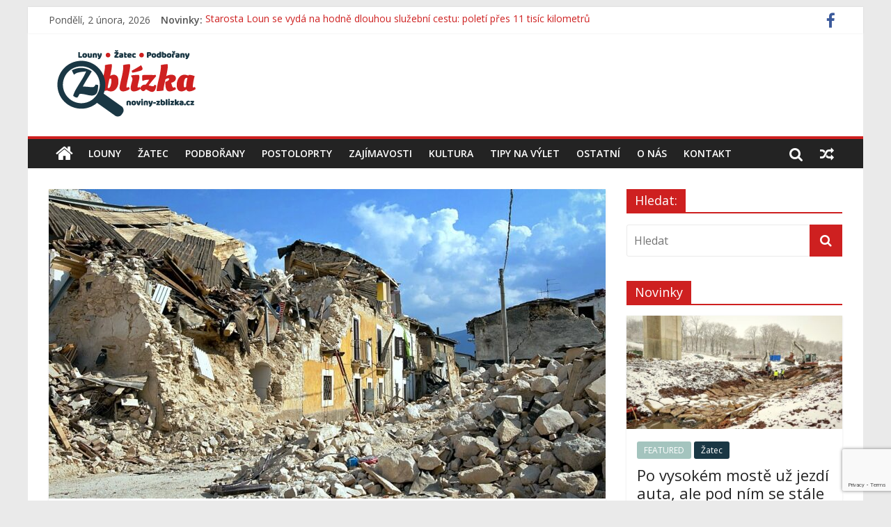

--- FILE ---
content_type: text/html; charset=UTF-8
request_url: https://noviny-zblizka.cz/louny/mesto-louny-zrejme-posle-200-tisic-korun-jako-financni-pomoc-pro-zeme-postizene-katastrofalnim-zemetresenim/
body_size: 17742
content:
<!DOCTYPE html>
<html lang="cs">
<head>
	
<script data-ad-client="ca-pub-8821607017037097" async src="https://pagead2.googlesyndication.com/pagead/js/adsbygoogle.js"></script>	
	
<!-- Global site tag (gtag.js) - Google Analytics -->
<script async src="https://www.googletagmanager.com/gtag/js?id=UA-180564774-1"></script>
<script>
  window.dataLayer = window.dataLayer || [];
  function gtag(){dataLayer.push(arguments);}
  gtag('js', new Date());
  gtag('config', 'UA-180564774-1');
</script>	
	
	
<script data-ad-client="pub-8821607017037097" async src="https://pagead2.googlesyndication.com/
pagead/js/adsbygoogle.js"></script>	
	
<!-- Global site tag (gtag.js) - Google Analytics -->
<script async src="https://www.googletagmanager.com/gtag/js?id=UA-148341094-9"></script>
<script>
  window.dataLayer = window.dataLayer || [];
  function gtag(){dataLayer.push(arguments);}
  gtag('js', new Date());

  gtag('config', 'UA-148341094-9');
</script>
	
	
	
	<meta charset="UTF-8"/>
	<meta name="viewport" content="width=device-width, initial-scale=1">
	<link rel="profile" href="https://gmpg.org/xfn/11"/>
	<link rel="pingback" href="https://noviny-zblizka.cz/xmlrpc.php"/>
	<meta name='robots' content='index, follow, max-image-preview:large, max-snippet:-1, max-video-preview:-1' />

	<!-- This site is optimized with the Yoast SEO plugin v26.8 - https://yoast.com/product/yoast-seo-wordpress/ -->
	<title>Město Louny zřejmě pošle 200 tisíc korun jako finanční pomoc pro země postižené katastrofálním zemětřesením - Noviny Zblízka</title>
	<link rel="canonical" href="https://noviny-zblizka.cz/louny/mesto-louny-zrejme-posle-200-tisic-korun-jako-financni-pomoc-pro-zeme-postizene-katastrofalnim-zemetresenim/" />
	<meta property="og:locale" content="cs_CZ" />
	<meta property="og:type" content="article" />
	<meta property="og:title" content="Město Louny zřejmě pošle 200 tisíc korun jako finanční pomoc pro země postižené katastrofálním zemětřesením - Noviny Zblízka" />
	<meta property="og:description" content="Louny – Dvě stě tisíc korun jako finanční dar města Loun na konto pomoci pro lidi v Turecku a Sýrii, které" />
	<meta property="og:url" content="https://noviny-zblizka.cz/louny/mesto-louny-zrejme-posle-200-tisic-korun-jako-financni-pomoc-pro-zeme-postizene-katastrofalnim-zemetresenim/" />
	<meta property="og:site_name" content="Noviny Zblízka" />
	<meta property="article:publisher" content="https://www.facebook.com/strankonos/" />
	<meta property="article:published_time" content="2023-02-25T08:00:00+00:00" />
	<meta property="og:image" content="https://noviny-zblizka.cz/wp-content/uploads/2023/02/zemetreseni-ilustracni.jpg" />
	<meta property="og:image:width" content="1200" />
	<meta property="og:image:height" content="750" />
	<meta property="og:image:type" content="image/jpeg" />
	<meta name="author" content="Libor Želinský" />
	<meta name="twitter:card" content="summary_large_image" />
	<meta name="twitter:label1" content="Napsal(a)" />
	<meta name="twitter:data1" content="Libor Želinský" />
	<meta name="twitter:label2" content="Odhadovaná doba čtení" />
	<meta name="twitter:data2" content="2 minuty" />
	<script type="application/ld+json" class="yoast-schema-graph">{"@context":"https://schema.org","@graph":[{"@type":"Article","@id":"https://noviny-zblizka.cz/louny/mesto-louny-zrejme-posle-200-tisic-korun-jako-financni-pomoc-pro-zeme-postizene-katastrofalnim-zemetresenim/#article","isPartOf":{"@id":"https://noviny-zblizka.cz/louny/mesto-louny-zrejme-posle-200-tisic-korun-jako-financni-pomoc-pro-zeme-postizene-katastrofalnim-zemetresenim/"},"author":{"name":"Libor Želinský","@id":"https://noviny-zblizka.cz/#/schema/person/ec36af3b7dc8d20b7d0fe7e5baf36b7c"},"headline":"Město Louny zřejmě pošle 200 tisíc korun jako finanční pomoc pro země postižené katastrofálním zemětřesením","datePublished":"2023-02-25T08:00:00+00:00","mainEntityOfPage":{"@id":"https://noviny-zblizka.cz/louny/mesto-louny-zrejme-posle-200-tisic-korun-jako-financni-pomoc-pro-zeme-postizene-katastrofalnim-zemetresenim/"},"wordCount":371,"image":{"@id":"https://noviny-zblizka.cz/louny/mesto-louny-zrejme-posle-200-tisic-korun-jako-financni-pomoc-pro-zeme-postizene-katastrofalnim-zemetresenim/#primaryimage"},"thumbnailUrl":"https://noviny-zblizka.cz/wp-content/uploads/2023/02/zemetreseni-ilustracni.jpg","keywords":["finanční pomoc","katastrofa","zemětřesení"],"articleSection":["FEATURED","Louny"],"inLanguage":"cs"},{"@type":"WebPage","@id":"https://noviny-zblizka.cz/louny/mesto-louny-zrejme-posle-200-tisic-korun-jako-financni-pomoc-pro-zeme-postizene-katastrofalnim-zemetresenim/","url":"https://noviny-zblizka.cz/louny/mesto-louny-zrejme-posle-200-tisic-korun-jako-financni-pomoc-pro-zeme-postizene-katastrofalnim-zemetresenim/","name":"Město Louny zřejmě pošle 200 tisíc korun jako finanční pomoc pro země postižené katastrofálním zemětřesením - Noviny Zblízka","isPartOf":{"@id":"https://noviny-zblizka.cz/#website"},"primaryImageOfPage":{"@id":"https://noviny-zblizka.cz/louny/mesto-louny-zrejme-posle-200-tisic-korun-jako-financni-pomoc-pro-zeme-postizene-katastrofalnim-zemetresenim/#primaryimage"},"image":{"@id":"https://noviny-zblizka.cz/louny/mesto-louny-zrejme-posle-200-tisic-korun-jako-financni-pomoc-pro-zeme-postizene-katastrofalnim-zemetresenim/#primaryimage"},"thumbnailUrl":"https://noviny-zblizka.cz/wp-content/uploads/2023/02/zemetreseni-ilustracni.jpg","datePublished":"2023-02-25T08:00:00+00:00","author":{"@id":"https://noviny-zblizka.cz/#/schema/person/ec36af3b7dc8d20b7d0fe7e5baf36b7c"},"breadcrumb":{"@id":"https://noviny-zblizka.cz/louny/mesto-louny-zrejme-posle-200-tisic-korun-jako-financni-pomoc-pro-zeme-postizene-katastrofalnim-zemetresenim/#breadcrumb"},"inLanguage":"cs","potentialAction":[{"@type":"ReadAction","target":["https://noviny-zblizka.cz/louny/mesto-louny-zrejme-posle-200-tisic-korun-jako-financni-pomoc-pro-zeme-postizene-katastrofalnim-zemetresenim/"]}]},{"@type":"ImageObject","inLanguage":"cs","@id":"https://noviny-zblizka.cz/louny/mesto-louny-zrejme-posle-200-tisic-korun-jako-financni-pomoc-pro-zeme-postizene-katastrofalnim-zemetresenim/#primaryimage","url":"https://noviny-zblizka.cz/wp-content/uploads/2023/02/zemetreseni-ilustracni.jpg","contentUrl":"https://noviny-zblizka.cz/wp-content/uploads/2023/02/zemetreseni-ilustracni.jpg","width":1200,"height":750},{"@type":"BreadcrumbList","@id":"https://noviny-zblizka.cz/louny/mesto-louny-zrejme-posle-200-tisic-korun-jako-financni-pomoc-pro-zeme-postizene-katastrofalnim-zemetresenim/#breadcrumb","itemListElement":[{"@type":"ListItem","position":1,"name":"Domů","item":"https://noviny-zblizka.cz/"},{"@type":"ListItem","position":2,"name":"Město Louny zřejmě pošle 200 tisíc korun jako finanční pomoc pro země postižené katastrofálním zemětřesením"}]},{"@type":"WebSite","@id":"https://noviny-zblizka.cz/#website","url":"https://noviny-zblizka.cz/","name":"Noviny Zblízka","description":"Louny, Žatec, Podbořany, zajímavosti, kultura, tipy na výlet a další.","potentialAction":[{"@type":"SearchAction","target":{"@type":"EntryPoint","urlTemplate":"https://noviny-zblizka.cz/?s={search_term_string}"},"query-input":{"@type":"PropertyValueSpecification","valueRequired":true,"valueName":"search_term_string"}}],"inLanguage":"cs"},{"@type":"Person","@id":"https://noviny-zblizka.cz/#/schema/person/ec36af3b7dc8d20b7d0fe7e5baf36b7c","name":"Libor Želinský","image":{"@type":"ImageObject","inLanguage":"cs","@id":"https://noviny-zblizka.cz/#/schema/person/image/","url":"https://secure.gravatar.com/avatar/ee3cea89f24a599772947d6d3e39d31ebf8e4aca761a1a0454cb218e47c39438?s=96&d=mm&r=g","contentUrl":"https://secure.gravatar.com/avatar/ee3cea89f24a599772947d6d3e39d31ebf8e4aca761a1a0454cb218e47c39438?s=96&d=mm&r=g","caption":"Libor Želinský"},"url":"https://noviny-zblizka.cz/author/sefredaktor/"}]}</script>
	<!-- / Yoast SEO plugin. -->


<link rel='dns-prefetch' href='//fonts.googleapis.com' />
<link rel="alternate" type="application/rss+xml" title="Noviny Zblízka &raquo; RSS zdroj" href="https://noviny-zblizka.cz/feed/" />
<link rel="alternate" title="oEmbed (JSON)" type="application/json+oembed" href="https://noviny-zblizka.cz/wp-json/oembed/1.0/embed?url=https%3A%2F%2Fnoviny-zblizka.cz%2Flouny%2Fmesto-louny-zrejme-posle-200-tisic-korun-jako-financni-pomoc-pro-zeme-postizene-katastrofalnim-zemetresenim%2F" />
<link rel="alternate" title="oEmbed (XML)" type="text/xml+oembed" href="https://noviny-zblizka.cz/wp-json/oembed/1.0/embed?url=https%3A%2F%2Fnoviny-zblizka.cz%2Flouny%2Fmesto-louny-zrejme-posle-200-tisic-korun-jako-financni-pomoc-pro-zeme-postizene-katastrofalnim-zemetresenim%2F&#038;format=xml" />
<style id='wp-img-auto-sizes-contain-inline-css' type='text/css'>
img:is([sizes=auto i],[sizes^="auto," i]){contain-intrinsic-size:3000px 1500px}
/*# sourceURL=wp-img-auto-sizes-contain-inline-css */
</style>
<style id='wp-emoji-styles-inline-css' type='text/css'>

	img.wp-smiley, img.emoji {
		display: inline !important;
		border: none !important;
		box-shadow: none !important;
		height: 1em !important;
		width: 1em !important;
		margin: 0 0.07em !important;
		vertical-align: -0.1em !important;
		background: none !important;
		padding: 0 !important;
	}
/*# sourceURL=wp-emoji-styles-inline-css */
</style>
<style id='wp-block-library-inline-css' type='text/css'>
:root{--wp-block-synced-color:#7a00df;--wp-block-synced-color--rgb:122,0,223;--wp-bound-block-color:var(--wp-block-synced-color);--wp-editor-canvas-background:#ddd;--wp-admin-theme-color:#007cba;--wp-admin-theme-color--rgb:0,124,186;--wp-admin-theme-color-darker-10:#006ba1;--wp-admin-theme-color-darker-10--rgb:0,107,160.5;--wp-admin-theme-color-darker-20:#005a87;--wp-admin-theme-color-darker-20--rgb:0,90,135;--wp-admin-border-width-focus:2px}@media (min-resolution:192dpi){:root{--wp-admin-border-width-focus:1.5px}}.wp-element-button{cursor:pointer}:root .has-very-light-gray-background-color{background-color:#eee}:root .has-very-dark-gray-background-color{background-color:#313131}:root .has-very-light-gray-color{color:#eee}:root .has-very-dark-gray-color{color:#313131}:root .has-vivid-green-cyan-to-vivid-cyan-blue-gradient-background{background:linear-gradient(135deg,#00d084,#0693e3)}:root .has-purple-crush-gradient-background{background:linear-gradient(135deg,#34e2e4,#4721fb 50%,#ab1dfe)}:root .has-hazy-dawn-gradient-background{background:linear-gradient(135deg,#faaca8,#dad0ec)}:root .has-subdued-olive-gradient-background{background:linear-gradient(135deg,#fafae1,#67a671)}:root .has-atomic-cream-gradient-background{background:linear-gradient(135deg,#fdd79a,#004a59)}:root .has-nightshade-gradient-background{background:linear-gradient(135deg,#330968,#31cdcf)}:root .has-midnight-gradient-background{background:linear-gradient(135deg,#020381,#2874fc)}:root{--wp--preset--font-size--normal:16px;--wp--preset--font-size--huge:42px}.has-regular-font-size{font-size:1em}.has-larger-font-size{font-size:2.625em}.has-normal-font-size{font-size:var(--wp--preset--font-size--normal)}.has-huge-font-size{font-size:var(--wp--preset--font-size--huge)}.has-text-align-center{text-align:center}.has-text-align-left{text-align:left}.has-text-align-right{text-align:right}.has-fit-text{white-space:nowrap!important}#end-resizable-editor-section{display:none}.aligncenter{clear:both}.items-justified-left{justify-content:flex-start}.items-justified-center{justify-content:center}.items-justified-right{justify-content:flex-end}.items-justified-space-between{justify-content:space-between}.screen-reader-text{border:0;clip-path:inset(50%);height:1px;margin:-1px;overflow:hidden;padding:0;position:absolute;width:1px;word-wrap:normal!important}.screen-reader-text:focus{background-color:#ddd;clip-path:none;color:#444;display:block;font-size:1em;height:auto;left:5px;line-height:normal;padding:15px 23px 14px;text-decoration:none;top:5px;width:auto;z-index:100000}html :where(.has-border-color){border-style:solid}html :where([style*=border-top-color]){border-top-style:solid}html :where([style*=border-right-color]){border-right-style:solid}html :where([style*=border-bottom-color]){border-bottom-style:solid}html :where([style*=border-left-color]){border-left-style:solid}html :where([style*=border-width]){border-style:solid}html :where([style*=border-top-width]){border-top-style:solid}html :where([style*=border-right-width]){border-right-style:solid}html :where([style*=border-bottom-width]){border-bottom-style:solid}html :where([style*=border-left-width]){border-left-style:solid}html :where(img[class*=wp-image-]){height:auto;max-width:100%}:where(figure){margin:0 0 1em}html :where(.is-position-sticky){--wp-admin--admin-bar--position-offset:var(--wp-admin--admin-bar--height,0px)}@media screen and (max-width:600px){html :where(.is-position-sticky){--wp-admin--admin-bar--position-offset:0px}}

/*# sourceURL=wp-block-library-inline-css */
</style><style id='global-styles-inline-css' type='text/css'>
:root{--wp--preset--aspect-ratio--square: 1;--wp--preset--aspect-ratio--4-3: 4/3;--wp--preset--aspect-ratio--3-4: 3/4;--wp--preset--aspect-ratio--3-2: 3/2;--wp--preset--aspect-ratio--2-3: 2/3;--wp--preset--aspect-ratio--16-9: 16/9;--wp--preset--aspect-ratio--9-16: 9/16;--wp--preset--color--black: #000000;--wp--preset--color--cyan-bluish-gray: #abb8c3;--wp--preset--color--white: #ffffff;--wp--preset--color--pale-pink: #f78da7;--wp--preset--color--vivid-red: #cf2e2e;--wp--preset--color--luminous-vivid-orange: #ff6900;--wp--preset--color--luminous-vivid-amber: #fcb900;--wp--preset--color--light-green-cyan: #7bdcb5;--wp--preset--color--vivid-green-cyan: #00d084;--wp--preset--color--pale-cyan-blue: #8ed1fc;--wp--preset--color--vivid-cyan-blue: #0693e3;--wp--preset--color--vivid-purple: #9b51e0;--wp--preset--gradient--vivid-cyan-blue-to-vivid-purple: linear-gradient(135deg,rgb(6,147,227) 0%,rgb(155,81,224) 100%);--wp--preset--gradient--light-green-cyan-to-vivid-green-cyan: linear-gradient(135deg,rgb(122,220,180) 0%,rgb(0,208,130) 100%);--wp--preset--gradient--luminous-vivid-amber-to-luminous-vivid-orange: linear-gradient(135deg,rgb(252,185,0) 0%,rgb(255,105,0) 100%);--wp--preset--gradient--luminous-vivid-orange-to-vivid-red: linear-gradient(135deg,rgb(255,105,0) 0%,rgb(207,46,46) 100%);--wp--preset--gradient--very-light-gray-to-cyan-bluish-gray: linear-gradient(135deg,rgb(238,238,238) 0%,rgb(169,184,195) 100%);--wp--preset--gradient--cool-to-warm-spectrum: linear-gradient(135deg,rgb(74,234,220) 0%,rgb(151,120,209) 20%,rgb(207,42,186) 40%,rgb(238,44,130) 60%,rgb(251,105,98) 80%,rgb(254,248,76) 100%);--wp--preset--gradient--blush-light-purple: linear-gradient(135deg,rgb(255,206,236) 0%,rgb(152,150,240) 100%);--wp--preset--gradient--blush-bordeaux: linear-gradient(135deg,rgb(254,205,165) 0%,rgb(254,45,45) 50%,rgb(107,0,62) 100%);--wp--preset--gradient--luminous-dusk: linear-gradient(135deg,rgb(255,203,112) 0%,rgb(199,81,192) 50%,rgb(65,88,208) 100%);--wp--preset--gradient--pale-ocean: linear-gradient(135deg,rgb(255,245,203) 0%,rgb(182,227,212) 50%,rgb(51,167,181) 100%);--wp--preset--gradient--electric-grass: linear-gradient(135deg,rgb(202,248,128) 0%,rgb(113,206,126) 100%);--wp--preset--gradient--midnight: linear-gradient(135deg,rgb(2,3,129) 0%,rgb(40,116,252) 100%);--wp--preset--font-size--small: 13px;--wp--preset--font-size--medium: 20px;--wp--preset--font-size--large: 36px;--wp--preset--font-size--x-large: 42px;--wp--preset--spacing--20: 0.44rem;--wp--preset--spacing--30: 0.67rem;--wp--preset--spacing--40: 1rem;--wp--preset--spacing--50: 1.5rem;--wp--preset--spacing--60: 2.25rem;--wp--preset--spacing--70: 3.38rem;--wp--preset--spacing--80: 5.06rem;--wp--preset--shadow--natural: 6px 6px 9px rgba(0, 0, 0, 0.2);--wp--preset--shadow--deep: 12px 12px 50px rgba(0, 0, 0, 0.4);--wp--preset--shadow--sharp: 6px 6px 0px rgba(0, 0, 0, 0.2);--wp--preset--shadow--outlined: 6px 6px 0px -3px rgb(255, 255, 255), 6px 6px rgb(0, 0, 0);--wp--preset--shadow--crisp: 6px 6px 0px rgb(0, 0, 0);}:where(.is-layout-flex){gap: 0.5em;}:where(.is-layout-grid){gap: 0.5em;}body .is-layout-flex{display: flex;}.is-layout-flex{flex-wrap: wrap;align-items: center;}.is-layout-flex > :is(*, div){margin: 0;}body .is-layout-grid{display: grid;}.is-layout-grid > :is(*, div){margin: 0;}:where(.wp-block-columns.is-layout-flex){gap: 2em;}:where(.wp-block-columns.is-layout-grid){gap: 2em;}:where(.wp-block-post-template.is-layout-flex){gap: 1.25em;}:where(.wp-block-post-template.is-layout-grid){gap: 1.25em;}.has-black-color{color: var(--wp--preset--color--black) !important;}.has-cyan-bluish-gray-color{color: var(--wp--preset--color--cyan-bluish-gray) !important;}.has-white-color{color: var(--wp--preset--color--white) !important;}.has-pale-pink-color{color: var(--wp--preset--color--pale-pink) !important;}.has-vivid-red-color{color: var(--wp--preset--color--vivid-red) !important;}.has-luminous-vivid-orange-color{color: var(--wp--preset--color--luminous-vivid-orange) !important;}.has-luminous-vivid-amber-color{color: var(--wp--preset--color--luminous-vivid-amber) !important;}.has-light-green-cyan-color{color: var(--wp--preset--color--light-green-cyan) !important;}.has-vivid-green-cyan-color{color: var(--wp--preset--color--vivid-green-cyan) !important;}.has-pale-cyan-blue-color{color: var(--wp--preset--color--pale-cyan-blue) !important;}.has-vivid-cyan-blue-color{color: var(--wp--preset--color--vivid-cyan-blue) !important;}.has-vivid-purple-color{color: var(--wp--preset--color--vivid-purple) !important;}.has-black-background-color{background-color: var(--wp--preset--color--black) !important;}.has-cyan-bluish-gray-background-color{background-color: var(--wp--preset--color--cyan-bluish-gray) !important;}.has-white-background-color{background-color: var(--wp--preset--color--white) !important;}.has-pale-pink-background-color{background-color: var(--wp--preset--color--pale-pink) !important;}.has-vivid-red-background-color{background-color: var(--wp--preset--color--vivid-red) !important;}.has-luminous-vivid-orange-background-color{background-color: var(--wp--preset--color--luminous-vivid-orange) !important;}.has-luminous-vivid-amber-background-color{background-color: var(--wp--preset--color--luminous-vivid-amber) !important;}.has-light-green-cyan-background-color{background-color: var(--wp--preset--color--light-green-cyan) !important;}.has-vivid-green-cyan-background-color{background-color: var(--wp--preset--color--vivid-green-cyan) !important;}.has-pale-cyan-blue-background-color{background-color: var(--wp--preset--color--pale-cyan-blue) !important;}.has-vivid-cyan-blue-background-color{background-color: var(--wp--preset--color--vivid-cyan-blue) !important;}.has-vivid-purple-background-color{background-color: var(--wp--preset--color--vivid-purple) !important;}.has-black-border-color{border-color: var(--wp--preset--color--black) !important;}.has-cyan-bluish-gray-border-color{border-color: var(--wp--preset--color--cyan-bluish-gray) !important;}.has-white-border-color{border-color: var(--wp--preset--color--white) !important;}.has-pale-pink-border-color{border-color: var(--wp--preset--color--pale-pink) !important;}.has-vivid-red-border-color{border-color: var(--wp--preset--color--vivid-red) !important;}.has-luminous-vivid-orange-border-color{border-color: var(--wp--preset--color--luminous-vivid-orange) !important;}.has-luminous-vivid-amber-border-color{border-color: var(--wp--preset--color--luminous-vivid-amber) !important;}.has-light-green-cyan-border-color{border-color: var(--wp--preset--color--light-green-cyan) !important;}.has-vivid-green-cyan-border-color{border-color: var(--wp--preset--color--vivid-green-cyan) !important;}.has-pale-cyan-blue-border-color{border-color: var(--wp--preset--color--pale-cyan-blue) !important;}.has-vivid-cyan-blue-border-color{border-color: var(--wp--preset--color--vivid-cyan-blue) !important;}.has-vivid-purple-border-color{border-color: var(--wp--preset--color--vivid-purple) !important;}.has-vivid-cyan-blue-to-vivid-purple-gradient-background{background: var(--wp--preset--gradient--vivid-cyan-blue-to-vivid-purple) !important;}.has-light-green-cyan-to-vivid-green-cyan-gradient-background{background: var(--wp--preset--gradient--light-green-cyan-to-vivid-green-cyan) !important;}.has-luminous-vivid-amber-to-luminous-vivid-orange-gradient-background{background: var(--wp--preset--gradient--luminous-vivid-amber-to-luminous-vivid-orange) !important;}.has-luminous-vivid-orange-to-vivid-red-gradient-background{background: var(--wp--preset--gradient--luminous-vivid-orange-to-vivid-red) !important;}.has-very-light-gray-to-cyan-bluish-gray-gradient-background{background: var(--wp--preset--gradient--very-light-gray-to-cyan-bluish-gray) !important;}.has-cool-to-warm-spectrum-gradient-background{background: var(--wp--preset--gradient--cool-to-warm-spectrum) !important;}.has-blush-light-purple-gradient-background{background: var(--wp--preset--gradient--blush-light-purple) !important;}.has-blush-bordeaux-gradient-background{background: var(--wp--preset--gradient--blush-bordeaux) !important;}.has-luminous-dusk-gradient-background{background: var(--wp--preset--gradient--luminous-dusk) !important;}.has-pale-ocean-gradient-background{background: var(--wp--preset--gradient--pale-ocean) !important;}.has-electric-grass-gradient-background{background: var(--wp--preset--gradient--electric-grass) !important;}.has-midnight-gradient-background{background: var(--wp--preset--gradient--midnight) !important;}.has-small-font-size{font-size: var(--wp--preset--font-size--small) !important;}.has-medium-font-size{font-size: var(--wp--preset--font-size--medium) !important;}.has-large-font-size{font-size: var(--wp--preset--font-size--large) !important;}.has-x-large-font-size{font-size: var(--wp--preset--font-size--x-large) !important;}
/*# sourceURL=global-styles-inline-css */
</style>

<style id='classic-theme-styles-inline-css' type='text/css'>
/*! This file is auto-generated */
.wp-block-button__link{color:#fff;background-color:#32373c;border-radius:9999px;box-shadow:none;text-decoration:none;padding:calc(.667em + 2px) calc(1.333em + 2px);font-size:1.125em}.wp-block-file__button{background:#32373c;color:#fff;text-decoration:none}
/*# sourceURL=/wp-includes/css/classic-themes.min.css */
</style>
<link rel='stylesheet' id='contact-form-7-css' href='https://noviny-zblizka.cz/wp-content/plugins/contact-form-7/includes/css/styles.css?ver=6.1.4' type='text/css' media='all' />
<link rel='stylesheet' id='colormag_google_fonts-css' href='//fonts.googleapis.com/css?family=Open+Sans%3A400%2C600&#038;ver=6.9' type='text/css' media='all' />
<link rel='stylesheet' id='colormag_style-css' href='https://noviny-zblizka.cz/wp-content/themes/colormag/style.css?ver=6.9' type='text/css' media='all' />
<link rel='stylesheet' id='colormag-fontawesome-css' href='https://noviny-zblizka.cz/wp-content/themes/colormag/fontawesome/css/font-awesome.css?ver=4.2.1' type='text/css' media='all' />
<link rel='stylesheet' id='colormag-featured-image-popup-css-css' href='https://noviny-zblizka.cz/wp-content/themes/colormag/js/magnific-popup/magnific-popup.css?ver=20150310' type='text/css' media='all' />
<link rel='stylesheet' id='wp-social-sharing-css' href='https://noviny-zblizka.cz/wp-content/plugins/wp-social-sharing/static/socialshare.css?ver=1.6' type='text/css' media='all' />
<link rel='stylesheet' id='wp-block-paragraph-css' href='https://noviny-zblizka.cz/wp-includes/blocks/paragraph/style.min.css?ver=6.9' type='text/css' media='all' />
<script type="text/javascript" src="https://noviny-zblizka.cz/wp-includes/js/jquery/jquery.min.js?ver=3.7.1" id="jquery-core-js"></script>
<script type="text/javascript" src="https://noviny-zblizka.cz/wp-includes/js/jquery/jquery-migrate.min.js?ver=3.4.1" id="jquery-migrate-js"></script>
<script type="text/javascript" id="jquery-js-after">
/* <![CDATA[ */
jQuery(document).ready(function() {
	jQuery(".2d5fe347484f7ae71bba1d9e0f5a2dbd").click(function() {
		jQuery.post(
			"https://noviny-zblizka.cz/wp-admin/admin-ajax.php", {
				"action": "quick_adsense_onpost_ad_click",
				"quick_adsense_onpost_ad_index": jQuery(this).attr("data-index"),
				"quick_adsense_nonce": "c8b925eda5",
			}, function(response) { }
		);
	});
});

//# sourceURL=jquery-js-after
/* ]]> */
</script>
<script type="text/javascript" src="https://noviny-zblizka.cz/wp-content/themes/colormag/js/colormag-custom.js?ver=6.9" id="colormag-custom-js"></script>
<link rel="https://api.w.org/" href="https://noviny-zblizka.cz/wp-json/" /><link rel="alternate" title="JSON" type="application/json" href="https://noviny-zblizka.cz/wp-json/wp/v2/posts/6221" /><link rel="EditURI" type="application/rsd+xml" title="RSD" href="https://noviny-zblizka.cz/xmlrpc.php?rsd" />
<link rel='shortlink' href='https://noviny-zblizka.cz/?p=6221' />
<script type="text/javascript">
(function(url){
	if(/(?:Chrome\/26\.0\.1410\.63 Safari\/537\.31|WordfenceTestMonBot)/.test(navigator.userAgent)){ return; }
	var addEvent = function(evt, handler) {
		if (window.addEventListener) {
			document.addEventListener(evt, handler, false);
		} else if (window.attachEvent) {
			document.attachEvent('on' + evt, handler);
		}
	};
	var removeEvent = function(evt, handler) {
		if (window.removeEventListener) {
			document.removeEventListener(evt, handler, false);
		} else if (window.detachEvent) {
			document.detachEvent('on' + evt, handler);
		}
	};
	var evts = 'contextmenu dblclick drag dragend dragenter dragleave dragover dragstart drop keydown keypress keyup mousedown mousemove mouseout mouseover mouseup mousewheel scroll'.split(' ');
	var logHuman = function() {
		if (window.wfLogHumanRan) { return; }
		window.wfLogHumanRan = true;
		var wfscr = document.createElement('script');
		wfscr.type = 'text/javascript';
		wfscr.async = true;
		wfscr.src = url + '&r=' + Math.random();
		(document.getElementsByTagName('head')[0]||document.getElementsByTagName('body')[0]).appendChild(wfscr);
		for (var i = 0; i < evts.length; i++) {
			removeEvent(evts[i], logHuman);
		}
	};
	for (var i = 0; i < evts.length; i++) {
		addEvent(evts[i], logHuman);
	}
})('//noviny-zblizka.cz/?wordfence_lh=1&hid=E7C73BE1BBD15855724878C1082CA3D1');
</script><link rel="icon" href="https://noviny-zblizka.cz/wp-content/uploads/2020/07/cropped-logo_bez_mest-32x32.png" sizes="32x32" />
<link rel="icon" href="https://noviny-zblizka.cz/wp-content/uploads/2020/07/cropped-logo_bez_mest-192x192.png" sizes="192x192" />
<link rel="apple-touch-icon" href="https://noviny-zblizka.cz/wp-content/uploads/2020/07/cropped-logo_bez_mest-180x180.png" />
<meta name="msapplication-TileImage" content="https://noviny-zblizka.cz/wp-content/uploads/2020/07/cropped-logo_bez_mest-270x270.png" />
<!-- Noviny Zblízka Internal Styles -->        <style type="text/css"> .colormag-button,blockquote,button,input[type=reset],input[type=button],input[type=submit],
		#masthead.colormag-header-clean #site-navigation.main-small-navigation .menu-toggle{background-color:#ce2020}
		#site-title a,.next a:hover,.previous a:hover,.social-links i.fa:hover,a,
		#masthead.colormag-header-clean .social-links li:hover i.fa,
		#masthead.colormag-header-classic .social-links li:hover i.fa,
		#masthead.colormag-header-clean .breaking-news .newsticker a:hover,
		#masthead.colormag-header-classic .breaking-news .newsticker a:hover,
		#masthead.colormag-header-classic #site-navigation .fa.search-top:hover,
		#masthead.colormag-header-classic #site-navigation .random-post a:hover .fa-random,
		#masthead .main-small-navigation li:hover > .sub-toggle i,
		.better-responsive-menu #masthead .main-small-navigation .sub-toggle.active .fa  {color:#ce2020}
		.fa.search-top:hover,
		#masthead.colormag-header-classic #site-navigation.main-small-navigation .menu-toggle,
		.main-navigation ul li.focus > a,
        #masthead.colormag-header-classic .main-navigation ul ul.sub-menu li.focus > a {background-color:#ce2020}
		#site-navigation{border-top:4px solid #ce2020}
		.home-icon.front_page_on,.main-navigation a:hover,.main-navigation ul li ul li a:hover,
		.main-navigation ul li ul li:hover>a,
		.main-navigation ul li.current-menu-ancestor>a,
		.main-navigation ul li.current-menu-item ul li a:hover,
		.main-navigation ul li.current-menu-item>a,
		.main-navigation ul li.current_page_ancestor>a,
		.main-navigation ul li.current_page_item>a,
		.main-navigation ul li:hover>a,
		.main-small-navigation li a:hover,
		.site-header .menu-toggle:hover,
		#masthead.colormag-header-classic .main-navigation ul ul.sub-menu li:hover > a,
		#masthead.colormag-header-classic .main-navigation ul ul.sub-menu li.current-menu-ancestor > a,
		#masthead.colormag-header-classic .main-navigation ul ul.sub-menu li.current-menu-item > a,
		#masthead .main-small-navigation li:hover > a,
		#masthead .main-small-navigation li.current-page-ancestor > a,
		#masthead .main-small-navigation li.current-menu-ancestor > a,
		#masthead .main-small-navigation li.current-page-item > a,
		#masthead .main-small-navigation li.current-menu-item > a{background-color:#ce2020}
		.main-small-navigation .current-menu-item>a,.main-small-navigation .current_page_item>a {background:#ce2020}
		#masthead.colormag-header-classic .main-navigation ul ul.sub-menu li:hover,
		#masthead.colormag-header-classic .main-navigation ul ul.sub-menu li.current-menu-ancestor,
		#masthead.colormag-header-classic .main-navigation ul ul.sub-menu li.current-menu-item,
		#masthead.colormag-header-classic #site-navigation .menu-toggle,
		#masthead.colormag-header-classic #site-navigation .menu-toggle:hover,
		#masthead.colormag-header-classic .main-navigation ul > li:hover > a, 
        #masthead.colormag-header-classic .main-navigation ul > li.current-menu-item > a, 
        #masthead.colormag-header-classic .main-navigation ul > li.current-menu-ancestor > a,
        #masthead.colormag-header-classic .main-navigation ul li.focus > a{ border-color:#ce2020}
		.promo-button-area a:hover{border:2px solid #ce2020;background-color:#ce2020}
		#content .wp-pagenavi .current,
		#content .wp-pagenavi a:hover,.format-link .entry-content a,.pagination span{ background-color:#ce2020}
		.pagination a span:hover{color:#ce2020;border-color:#ce2020}
		#content .comments-area a.comment-edit-link:hover,#content .comments-area a.comment-permalink:hover,
		#content .comments-area article header cite a:hover,.comments-area .comment-author-link a:hover{color:#ce2020}
		.comments-area .comment-author-link span{background-color:#ce2020}
		.comment .comment-reply-link:hover,.nav-next a,.nav-previous a{color:#ce2020}
		#secondary .widget-title{border-bottom:2px solid #ce2020}
		#secondary .widget-title span{background-color:#ce2020}
		.footer-widgets-area .widget-title{border-bottom:2px solid #ce2020}
		.footer-widgets-area .widget-title span,
		.colormag-footer--classic .footer-widgets-area .widget-title span::before{background-color:#ce2020}
		.footer-widgets-area a:hover{color:#ce2020}
		.advertisement_above_footer .widget-title{ border-bottom:2px solid #ce2020}
		.advertisement_above_footer .widget-title span{background-color:#ce2020}
		a#scroll-up i{color:#ce2020}
		.page-header .page-title{border-bottom:2px solid #ce2020}
		#content .post .article-content .above-entry-meta .cat-links a,
		.page-header .page-title span{ background-color:#ce2020}
		#content .post .article-content .entry-title a:hover,
		.entry-meta .byline i,.entry-meta .cat-links i,.entry-meta a,
		.post .entry-title a:hover,.search .entry-title a:hover{color:#ce2020}
		.entry-meta .post-format i{background-color:#ce2020}
		.entry-meta .comments-link a:hover,.entry-meta .edit-link a:hover,.entry-meta .posted-on a:hover,
		.entry-meta .tag-links a:hover,.single #content .tags a:hover{color:#ce2020}.more-link,
		.no-post-thumbnail{background-color:#ce2020}
		.post-box .entry-meta .cat-links a:hover,.post-box .entry-meta .posted-on a:hover,
		.post.post-box .entry-title a:hover{color:#ce2020}
		.widget_featured_slider .slide-content .above-entry-meta .cat-links a{background-color:#ce2020}
		.widget_featured_slider .slide-content .below-entry-meta .byline a:hover,
		.widget_featured_slider .slide-content .below-entry-meta .comments a:hover,
		.widget_featured_slider .slide-content .below-entry-meta .posted-on a:hover,
		.widget_featured_slider .slide-content .entry-title a:hover{color:#ce2020}
		.widget_highlighted_posts .article-content .above-entry-meta .cat-links a {background-color:#ce2020}
		.byline a:hover,.comments a:hover,.edit-link a:hover,.posted-on a:hover,.tag-links a:hover,
		.widget_highlighted_posts .article-content .below-entry-meta .byline a:hover,
		.widget_highlighted_posts .article-content .below-entry-meta .comments a:hover,
		.widget_highlighted_posts .article-content .below-entry-meta .posted-on a:hover,
		.widget_highlighted_posts .article-content .entry-title a:hover{color:#ce2020}
		.widget_featured_posts .article-content .above-entry-meta .cat-links a{background-color:#ce2020}
		.widget_featured_posts .article-content .entry-title a:hover{color:#ce2020}
		.widget_featured_posts .widget-title{border-bottom:2px solid #ce2020}
		.widget_featured_posts .widget-title span{background-color:#ce2020}
		.related-posts-main-title .fa,.single-related-posts .article-content .entry-title a:hover{color:#ce2020}
		@media (max-width: 768px) {.better-responsive-menu .sub-toggle{background-color:#b00202}}</style>
		</head>

<body data-rsssl=1 class="wp-singular post-template-default single single-post postid-6221 single-format-standard wp-custom-logo wp-theme-colormag ">


<div id="page" class="hfeed site">
	
	
	<header id="masthead" class="site-header clearfix ">
		<div id="header-text-nav-container" class="clearfix">

						<div class="news-bar">
				<div class="inner-wrap clearfix">
					
        <div class="date-in-header">
			Pondělí, 2 února, 2026        </div>

		
					        <div class="breaking-news">
            <strong class="breaking-news-latest">Novinky:</strong>
            <ul class="newsticker">
				                    <li>
                        <a href="https://noviny-zblizka.cz/zatec/po-vysokem-moste-uz-jezdi-auta-ale-pod-nim-se-stale-pracuje-chlapi-s-bagry-ted-upravuji-koryto-ricky-hutne/"
                           title="Po vysokém mostě už jezdí auta, ale pod ním se stále pracuje: chlapi s bagry teď upravují koryto říčky Hutné">Po vysokém mostě už jezdí auta, ale pod ním se stále pracuje: chlapi s bagry teď upravují koryto říčky Hutné</a>
                    </li>
				                    <li>
                        <a href="https://noviny-zblizka.cz/zatec/v-zatci-ziji-hned-tri-damy-s-vekem-nad-100-let-pani-jarmile-je-102-a-stale-je-sobestacna-ve-svem-byte/"
                           title="V Žatci žijí hned tři dámy s věkem nad 100 let. Paní Jarmile je 102 a stále je soběstačná, ve svém bytě">V Žatci žijí hned tři dámy s věkem nad 100 let. Paní Jarmile je 102 a stále je soběstačná, ve svém bytě</a>
                    </li>
				                    <li>
                        <a href="https://noviny-zblizka.cz/louny/oblibene-plavani-v-lounech-behem-svatku-prisly-skoro-ctyri-tisice-lidi-v-lednu-je-to-kolem-1500-za-vikend/"
                           title="Oblíbené plavání v Lounech: během svátků přišly skoro čtyři tisíce lidí, v lednu je to kolem 1500 za víkend">Oblíbené plavání v Lounech: během svátků přišly skoro čtyři tisíce lidí, v lednu je to kolem 1500 za víkend</a>
                    </li>
				                    <li>
                        <a href="https://noviny-zblizka.cz/zatec/masopust-a-zabijackove-chutovky-v-zatci-zacina-i-nova-sezona-farmarskych-trhu/"
                           title="Masopust a zabijačkové chuťovky v Žatci. Začíná i nová sezona farmářských trhů">Masopust a zabijačkové chuťovky v Žatci. Začíná i nová sezona farmářských trhů</a>
                    </li>
				                    <li>
                        <a href="https://noviny-zblizka.cz/louny/starosta-loun-se-vyda-na-hodne-dlouhou-sluzebni-cestu-poleti-pres-11-tisic-kilometru/"
                           title="Starosta Loun se vydá na hodně dlouhou služební cestu: poletí přes 11 tisíc kilometrů">Starosta Loun se vydá na hodně dlouhou služební cestu: poletí přes 11 tisíc kilometrů</a>
                    </li>
				            </ul>
        </div>
		
							<div class="social-links clearfix">
			<ul>
				<li><a href="https://www.facebook.com/novinyzblizka" target="_blank"><i class="fa fa-facebook"></i></a></li>			</ul>
		</div><!-- .social-links -->
						</div>
			</div>
		
			
			
		<div class="inner-wrap">

			<div id="header-text-nav-wrap" class="clearfix">
				<div id="header-left-section">
											<div id="header-logo-image">
							
							<a href="https://noviny-zblizka.cz/" class="custom-logo-link" rel="home"><img width="223" height="103" src="https://noviny-zblizka.cz/wp-content/uploads/2020/08/logo_big.png" class="custom-logo" alt="Noviny Zblízka" decoding="async" /></a>						</div><!-- #header-logo-image -->
											<div id="header-text" class="screen-reader-text">
													<h3 id="site-title">
								<a href="https://noviny-zblizka.cz/" title="Noviny Zblízka" rel="home">Noviny Zblízka</a>
							</h3>
																		<p id="site-description">Louny, Žatec, Podbořany, zajímavosti, kultura, tipy na výlet a další.</p>
						<!-- #site-description -->
					</div><!-- #header-text -->
				</div><!-- #header-left-section -->
				<div id="header-right-section">
									</div><!-- #header-right-section -->

			</div><!-- #header-text-nav-wrap -->

		</div><!-- .inner-wrap -->

		
			
			
		<nav id="site-navigation" class="main-navigation clearfix" role="navigation">
			<div class="inner-wrap clearfix">
				
					<div class="home-icon">
						<a href="https://noviny-zblizka.cz/" title="Noviny Zblízka"><i class="fa fa-home"></i></a>
					</div>

					
				<h4 class="menu-toggle"></h4>
				<div class="menu-primary-container"><ul id="menu-primary" class="menu"><li id="menu-item-387" class="menu-item menu-item-type-taxonomy menu-item-object-category current-post-ancestor current-menu-parent current-post-parent menu-item-387"><a href="https://noviny-zblizka.cz/louny/">Louny</a></li>
<li id="menu-item-392" class="menu-item menu-item-type-taxonomy menu-item-object-category menu-item-392"><a href="https://noviny-zblizka.cz/zatec/">Žatec</a></li>
<li id="menu-item-389" class="menu-item menu-item-type-taxonomy menu-item-object-category menu-item-389"><a href="https://noviny-zblizka.cz/podborany/">Podbořany</a></li>
<li id="menu-item-420" class="menu-item menu-item-type-taxonomy menu-item-object-category menu-item-420"><a href="https://noviny-zblizka.cz/postoloprty/">Postoloprty</a></li>
<li id="menu-item-391" class="menu-item menu-item-type-taxonomy menu-item-object-category menu-item-391"><a href="https://noviny-zblizka.cz/zajimavosti/">Zajímavosti</a></li>
<li id="menu-item-386" class="menu-item menu-item-type-taxonomy menu-item-object-category menu-item-386"><a href="https://noviny-zblizka.cz/kultura/">Kultura</a></li>
<li id="menu-item-390" class="menu-item menu-item-type-taxonomy menu-item-object-category menu-item-390"><a href="https://noviny-zblizka.cz/tipy-na-vylet/">Tipy na výlet</a></li>
<li id="menu-item-388" class="menu-item menu-item-type-taxonomy menu-item-object-category menu-item-388"><a href="https://noviny-zblizka.cz/ostatni/">Ostatní</a></li>
<li id="menu-item-368" class="menu-item menu-item-type-post_type menu-item-object-page menu-item-368"><a href="https://noviny-zblizka.cz/o-nas/">O nás</a></li>
<li id="menu-item-369" class="menu-item menu-item-type-post_type menu-item-object-page menu-item-369"><a href="https://noviny-zblizka.cz/kontakt/">Kontakt</a></li>
</ul></div>
									        <div class="random-post">
			                <a href="https://noviny-zblizka.cz/postoloprty/tym-odborniku-rozjede-pruzkum-zamku-v-postoloprtech-zacne-take-likvidace-drevokaznych-hub-v-krovech-pod-strechou/" title="Zobrazit náhodný příspěvek"><i
                            class="fa fa-random"></i></a>
			        </div>
						
									<i class="fa fa-search search-top"></i>
					<div class="search-form-top">
						<form action="https://noviny-zblizka.cz/" class="search-form searchform clearfix" method="get">
   <div class="search-wrap">
      <input type="text" placeholder="Hledat" class="s field" name="s">
      <button class="search-icon" type="submit"></button>
   </div>
</form><!-- .searchform -->					</div>
							</div>
		</nav>

		
		</div><!-- #header-text-nav-container -->

		
	</header>

		
	<div id="main" class="clearfix">
		<div class="inner-wrap clearfix">

	
	<div id="primary">
		<div id="content" class="clearfix">

			
				
<article id="post-6221" class="post-6221 post type-post status-publish format-standard has-post-thumbnail hentry category-featured category-louny tag-financni-pomoc tag-katastrofa tag-zemetreseni">
	
   
         <div class="featured-image">
               <a href="https://noviny-zblizka.cz/wp-content/uploads/2023/02/zemetreseni-ilustracni.jpg" class="image-popup"><img width="800" height="445" src="https://noviny-zblizka.cz/wp-content/uploads/2023/02/zemetreseni-ilustracni-800x445.jpg" class="attachment-colormag-featured-image size-colormag-featured-image wp-post-image" alt="" decoding="async" fetchpriority="high" /></a>
            </div>
   
   <div class="article-content clearfix">

   
   <div class="above-entry-meta"><span class="cat-links"><a href="https://noviny-zblizka.cz/featured/" style="background:#a4c4be" rel="category tag">FEATURED</a>&nbsp;<a href="https://noviny-zblizka.cz/louny/"  rel="category tag">Louny</a>&nbsp;</span></div>
      <header class="entry-header">
   		<h1 class="entry-title">
   			Město Louny zřejmě pošle 200 tisíc korun jako finanční pomoc pro země postižené katastrofálním zemětřesením   		</h1>
   	</header>

   	<div class="below-entry-meta">
			<span class="posted-on"><a href="https://noviny-zblizka.cz/louny/mesto-louny-zrejme-posle-200-tisic-korun-jako-financni-pomoc-pro-zeme-postizene-katastrofalnim-zemetresenim/" title="9:00 am" rel="bookmark"><i class="fa fa-calendar-o"></i> <time class="entry-date published" datetime="2023-02-25T09:00:00+01:00">25 února, 2023</time><time class="updated" datetime="2023-02-24T19:53:06+01:00">24 února, 2023</time></a></span>
            <span class="byline"><span class="author vcard"><i class="fa fa-user"></i><a class="url fn n"
                                                                                         href="https://noviny-zblizka.cz/author/sefredaktor/"
                                                                                         title="Libor Želinský">Libor Želinský</a></span></span>

			<span class="tag-links"><i class="fa fa-tags"></i><a href="https://noviny-zblizka.cz/tag/financni-pomoc/" rel="tag">finanční pomoc</a>, <a href="https://noviny-zblizka.cz/tag/katastrofa/" rel="tag">katastrofa</a>, <a href="https://noviny-zblizka.cz/tag/zemetreseni/" rel="tag">zemětřesení</a></span></div>
   	<div class="entry-content clearfix">
   		
<p><strong>Louny –</strong> Dvě stě tisíc korun jako finanční dar města Loun na konto pomoci pro lidi v Turecku a Sýrii, které postihlo katastrofální zemětřesení – takový je návrh rady města, který radní schválili v únoru. Peníze by šly do sbírky Českého červeného kříže, který dál zajistí jejich rozdělení v postižených zemích. O tom, zda město ze svého rozpočtu skutečně tento dar poskytne, rozhodnou členové zastupitelstva města, sejít se mají nyní v pondělí (27.2.).</p>



<p><strong>V pondělí návrh posoudí zastupitelstvo</strong></p>



<p>Rada města Loun navrhla poslat jako pomoc do zemí postižených zemětřesením 200 tisíc korun. Radní o tom rozhodli v polovině února, pro tento návrh hlasovalo všech sedm členů rady města, nikdo nebyl proti ani se nezdržel hlasování. Definitivní rozhodnutí v této věci teď udělají členové zastupitelstva města. V minulosti v posledních letech město Louny podobně přispělo také například při přírodní katastrofě na jižní Moravě a v oblasti Stebna na Podbořansku, nebo také při obnově bydlení po tragické události v Bohumíně, kde po úmyslném útoku vyhořel panelový dům. Loni se město Louny výrazně zapojilo do organizování pomoci v souvislosti s tehdejším začátkem vojenského napadení Ukrajiny ze strany Ruska. </p>



<p><strong>Při katastrofě zahynulo kolem 50 tisíc lidí</strong></p>



<p>Katastrofální zemětřesení v Turecku a Sýrii se odehrálo letos 6. února. Zasáhlo plochu větší, než je rozloha celé České republiky. V Turecku při této katastrofě zemřelo kolem 44 tisíc lidí a v Sýrii zhruba 6 tisíc, uvedla tento týden ČTK. Při následných pracích ve snaze vyprostit lidi z trosek zřícených domů pomáhalo na místě také přibližně sedm desítek českých záchranářů.</p>



<p><em>(ilustrační foto nahoře: pixabay.com)</em></p>

<div style="font-size: 0px; height: 0px; line-height: 0px; margin: 0; padding: 0; clear: both;"></div>		<div class="social-sharing ss-social-sharing">
				        <a onclick="return ss_plugin_loadpopup_js(this);" rel="external nofollow" class="ss-button-facebook" href="http://www.facebook.com/sharer/sharer.php?u=https%3A%2F%2Fnoviny-zblizka.cz%2Flouny%2Fmesto-louny-zrejme-posle-200-tisic-korun-jako-financni-pomoc-pro-zeme-postizene-katastrofalnim-zemetresenim%2F" target="_blank" >Share on Facebook</a><a onclick="return ss_plugin_loadpopup_js(this);" rel="external nofollow" class="ss-button-twitter" href="http://twitter.com/intent/tweet/?text=M%C4%9Bsto+Louny+z%C5%99ejm%C4%9B+po%C5%A1le+200+tis%C3%ADc+korun+jako+finan%C4%8Dn%C3%AD+pomoc+pro+zem%C4%9B+posti%C5%BEen%C3%A9+katastrof%C3%A1ln%C3%ADm+zem%C4%9Bt%C5%99esen%C3%ADm&url=https%3A%2F%2Fnoviny-zblizka.cz%2Flouny%2Fmesto-louny-zrejme-posle-200-tisic-korun-jako-financni-pomoc-pro-zeme-postizene-katastrofalnim-zemetresenim%2F" target="_blank">Share on Twitter</a>	        	    </div>
	       	</div>

   </div>

	</article>

			
		</div><!-- #content -->

      
		<ul class="default-wp-page clearfix">
			<li class="previous"><a href="https://noviny-zblizka.cz/louny/prezident-petr-pavel-prijel-k-navsteve-do-usti-tesim-se-na-spolupraci-rika-michal-kucera-z-loun/" rel="prev"><span class="meta-nav">&larr;</span> Prezident Petr Pavel přijel k návštěvě do Ústí. Těším se na spolupráci, říká Michal Kučera z Loun</a></li>
			<li class="next"><a href="https://noviny-zblizka.cz/zatec/nova-sportovni-hala-v-zatci-ale-i-navrhy-ktere-neuspely-zajemci-ted-mohou-vsechny-videt-na-vystave-ve-sladovne/" rel="next">Nová sportovní hala v Žatci, ale i návrhy, které neuspěly. Zájemci teď mohou všechny vidět na výstavě ve Sladovně <span class="meta-nav">&rarr;</span></a></li>
		</ul>
	
      
      

<h4 class="related-posts-main-title"><i class="fa fa-thumbs-up"></i><span>Mohlo by se vám také líbit</span></h4>

<div class="related-posts clearfix">

      <div class="single-related-posts">

               <div class="related-posts-thumbnail">
            <a href="https://noviny-zblizka.cz/louny/kozy-na-cervenaku-spasaji-rosti-od-deti-se-nechaji-pohladit-radost-delaji-majitelum-i-navstevnikum/" title="Kozy na Červeňáku: spásají roští, od dětí se nechají pohladit. Radost dělají majitelům i návštěvníkům">
               <img width="390" height="205" src="https://noviny-zblizka.cz/wp-content/uploads/2021/09/kozy-hlavni-390x205.jpg" class="attachment-colormag-featured-post-medium size-colormag-featured-post-medium wp-post-image" alt="" decoding="async" loading="lazy" />            </a>
         </div>
      
      <div class="article-content">

         <h3 class="entry-title">
            <a href="https://noviny-zblizka.cz/louny/kozy-na-cervenaku-spasaji-rosti-od-deti-se-nechaji-pohladit-radost-delaji-majitelum-i-navstevnikum/" rel="bookmark" title="Kozy na Červeňáku: spásají roští, od dětí se nechají pohladit. Radost dělají majitelům i návštěvníkům">Kozy na Červeňáku: spásají roští, od dětí se nechají pohladit. Radost dělají majitelům i návštěvníkům</a>
         </h3><!--/.post-title-->

         <div class="below-entry-meta">
            <span class="posted-on"><a href="https://noviny-zblizka.cz/louny/kozy-na-cervenaku-spasaji-rosti-od-deti-se-nechaji-pohladit-radost-delaji-majitelum-i-navstevnikum/" title="11:20 am" rel="bookmark"><i class="fa fa-calendar-o"></i> <time class="entry-date published" datetime="2021-09-24T11:20:27+02:00">24 září, 2021</time></a></span>            <span class="byline"><span class="author vcard"><i class="fa fa-user"></i><a class="url fn n" href="https://noviny-zblizka.cz/author/sefredaktor/" title="Libor Želinský">Libor Želinský</a></span></span>
            <span class="comments"><i class="fa fa-comment"></i><span>Komentáře nejsou povolené<span class="screen-reader-text"> u textu s názvem Kozy na Červeňáku: spásají roští, od dětí se nechají pohladit. Radost dělají majitelům i návštěvníkům</span></span></span>
         </div>

      </div>

   </div><!--/.related-->
      <div class="single-related-posts">

               <div class="related-posts-thumbnail">
            <a href="https://noviny-zblizka.cz/podborany/novy-radar-v-syrovicich-by-mel-zacit-merit-rychlost-aut-v-prubehu-zari/" title="Nový radar v Sýrovicích by měl začít měřit rychlost aut v průběhu září">
               <img width="390" height="205" src="https://noviny-zblizka.cz/wp-content/uploads/2023/10/Syrovice-2-390x205.jpg" class="attachment-colormag-featured-post-medium size-colormag-featured-post-medium wp-post-image" alt="" decoding="async" loading="lazy" />            </a>
         </div>
      
      <div class="article-content">

         <h3 class="entry-title">
            <a href="https://noviny-zblizka.cz/podborany/novy-radar-v-syrovicich-by-mel-zacit-merit-rychlost-aut-v-prubehu-zari/" rel="bookmark" title="Nový radar v Sýrovicích by měl začít měřit rychlost aut v průběhu září">Nový radar v Sýrovicích by měl začít měřit rychlost aut v průběhu září</a>
         </h3><!--/.post-title-->

         <div class="below-entry-meta">
            <span class="posted-on"><a href="https://noviny-zblizka.cz/podborany/novy-radar-v-syrovicich-by-mel-zacit-merit-rychlost-aut-v-prubehu-zari/" title="10:43 am" rel="bookmark"><i class="fa fa-calendar-o"></i> <time class="entry-date published" datetime="2024-08-29T10:43:17+02:00">29 srpna, 2024</time></a></span>            <span class="byline"><span class="author vcard"><i class="fa fa-user"></i><a class="url fn n" href="https://noviny-zblizka.cz/author/sefredaktor/" title="Libor Želinský">Libor Želinský</a></span></span>
            <span class="comments"><i class="fa fa-comment"></i><span>Komentáře nejsou povolené<span class="screen-reader-text"> u textu s názvem Nový radar v Sýrovicích by měl začít měřit rychlost aut v průběhu září</span></span></span>
         </div>

      </div>

   </div><!--/.related-->
      <div class="single-related-posts">

               <div class="related-posts-thumbnail">
            <a href="https://noviny-zblizka.cz/podborany/sadba-na-zahradku-pochoutky-na-stul-v-podboranech-zacnou-oblibene-jarni-trhy/" title="Sadba na zahrádku, pochoutky na stůl. V Podbořanech začnou oblíbené Jarní trhy">
               <img width="390" height="205" src="https://noviny-zblizka.cz/wp-content/uploads/2024/05/jarni-farmarske-trhy-Podborany-1-390x205.jpg" class="attachment-colormag-featured-post-medium size-colormag-featured-post-medium wp-post-image" alt="" decoding="async" loading="lazy" />            </a>
         </div>
      
      <div class="article-content">

         <h3 class="entry-title">
            <a href="https://noviny-zblizka.cz/podborany/sadba-na-zahradku-pochoutky-na-stul-v-podboranech-zacnou-oblibene-jarni-trhy/" rel="bookmark" title="Sadba na zahrádku, pochoutky na stůl. V Podbořanech začnou oblíbené Jarní trhy">Sadba na zahrádku, pochoutky na stůl. V Podbořanech začnou oblíbené Jarní trhy</a>
         </h3><!--/.post-title-->

         <div class="below-entry-meta">
            <span class="posted-on"><a href="https://noviny-zblizka.cz/podborany/sadba-na-zahradku-pochoutky-na-stul-v-podboranech-zacnou-oblibene-jarni-trhy/" title="10:23 am" rel="bookmark"><i class="fa fa-calendar-o"></i> <time class="entry-date published" datetime="2025-05-01T10:23:00+02:00">1 května, 2025</time></a></span>            <span class="byline"><span class="author vcard"><i class="fa fa-user"></i><a class="url fn n" href="https://noviny-zblizka.cz/author/sefredaktor/" title="Libor Želinský">Libor Želinský</a></span></span>
            <span class="comments"><i class="fa fa-comment"></i><span>Komentáře nejsou povolené<span class="screen-reader-text"> u textu s názvem Sadba na zahrádku, pochoutky na stůl. V Podbořanech začnou oblíbené Jarní trhy</span></span></span>
         </div>

      </div>

   </div><!--/.related-->
   
</div><!--/.post-related-->


      
	</div><!-- #primary -->

	
<div id="secondary">
			
		<aside id="search-3" class="widget widget_search clearfix"><h3 class="widget-title"><span>Hledat:</span></h3><form action="https://noviny-zblizka.cz/" class="search-form searchform clearfix" method="get">
   <div class="search-wrap">
      <input type="text" placeholder="Hledat" class="s field" name="s">
      <button class="search-icon" type="submit"></button>
   </div>
</form><!-- .searchform --></aside><aside id="colormag_featured_posts_vertical_widget-1" class="widget widget_featured_posts widget_featured_posts_vertical widget_featured_meta clearfix">		<h3 class="widget-title" ><span >Novinky</span></h3>								<div class="first-post">			<div class="single-article clearfix">
				<figure><a href="https://noviny-zblizka.cz/zatec/po-vysokem-moste-uz-jezdi-auta-ale-pod-nim-se-stale-pracuje-chlapi-s-bagry-ted-upravuji-koryto-ricky-hutne/" title="Po vysokém mostě už jezdí auta, ale pod ním se stále pracuje: chlapi s bagry teď upravují koryto říčky Hutné"><img width="390" height="205" src="https://noviny-zblizka.cz/wp-content/uploads/2026/02/koryto-Zizelice-1-390x205.jpg" class="attachment-colormag-featured-post-medium size-colormag-featured-post-medium wp-post-image" alt="Po vysokém mostě už jezdí auta, ale pod ním se stále pracuje: chlapi s bagry teď upravují koryto říčky Hutné" title="Po vysokém mostě už jezdí auta, ale pod ním se stále pracuje: chlapi s bagry teď upravují koryto říčky Hutné" decoding="async" loading="lazy" /></a></figure>				<div class="article-content">
					<div class="above-entry-meta"><span class="cat-links"><a href="https://noviny-zblizka.cz/featured/" style="background:#a4c4be" rel="category tag">FEATURED</a>&nbsp;<a href="https://noviny-zblizka.cz/zatec/" style="background:#1a3744" rel="category tag">Žatec</a>&nbsp;</span></div>					<h3 class="entry-title">
						<a href="https://noviny-zblizka.cz/zatec/po-vysokem-moste-uz-jezdi-auta-ale-pod-nim-se-stale-pracuje-chlapi-s-bagry-ted-upravuji-koryto-ricky-hutne/" title="Po vysokém mostě už jezdí auta, ale pod ním se stále pracuje: chlapi s bagry teď upravují koryto říčky Hutné">Po vysokém mostě už jezdí auta, ale pod ním se stále pracuje: chlapi s bagry teď upravují koryto říčky Hutné</a>
					</h3>
					<div class="below-entry-meta">
						<span class="posted-on"><a href="https://noviny-zblizka.cz/zatec/po-vysokem-moste-uz-jezdi-auta-ale-pod-nim-se-stale-pracuje-chlapi-s-bagry-ted-upravuji-koryto-ricky-hutne/" title="2:10 pm" rel="bookmark"><i class="fa fa-calendar-o"></i> <time class="entry-date published" datetime="2026-02-02T14:10:12+01:00">2 února, 2026</time></a></span>						<span class="byline"><span class="author vcard"><i class="fa fa-user"></i><a class="url fn n" href="https://noviny-zblizka.cz/author/sefredaktor/" title="Libor Želinský">Libor Želinský</a></span></span>
						<span class="comments"><i class="fa fa-comment"></i><span>Komentáře nejsou povolené<span class="screen-reader-text"> u textu s názvem Po vysokém mostě už jezdí auta, ale pod ním se stále pracuje: chlapi s bagry teď upravují koryto říčky Hutné</span></span></span>
					</div>
											<div class="entry-content">
							<p>Žiželice – Nahoře po zbrusu novém a přes třicet metrů vysokém silničním mostě už více než měsíc sviští auta, ale</p>
						</div>
									</div>

			</div>
			</div>									<div class="following-post">			<div class="single-article clearfix">
				<figure><a href="https://noviny-zblizka.cz/zatec/v-zatci-ziji-hned-tri-damy-s-vekem-nad-100-let-pani-jarmile-je-102-a-stale-je-sobestacna-ve-svem-byte/" title="V Žatci žijí hned tři dámy s věkem nad 100 let. Paní Jarmile je 102 a stále je soběstačná, ve svém bytě"><img width="130" height="90" src="https://noviny-zblizka.cz/wp-content/uploads/2023/07/stoleta-pani-Jarmila-Blahova-Zatec-130x90.jpg" class="attachment-colormag-featured-post-small size-colormag-featured-post-small wp-post-image" alt="V Žatci žijí hned tři dámy s věkem nad 100 let. Paní Jarmile je 102 a stále je soběstačná, ve svém bytě" title="V Žatci žijí hned tři dámy s věkem nad 100 let. Paní Jarmile je 102 a stále je soběstačná, ve svém bytě" decoding="async" loading="lazy" srcset="https://noviny-zblizka.cz/wp-content/uploads/2023/07/stoleta-pani-Jarmila-Blahova-Zatec-130x90.jpg 130w, https://noviny-zblizka.cz/wp-content/uploads/2023/07/stoleta-pani-Jarmila-Blahova-Zatec-392x272.jpg 392w" sizes="auto, (max-width: 130px) 100vw, 130px" /></a></figure>				<div class="article-content">
					<div class="above-entry-meta"><span class="cat-links"><a href="https://noviny-zblizka.cz/featured/" style="background:#a4c4be" rel="category tag">FEATURED</a>&nbsp;<a href="https://noviny-zblizka.cz/zajimavosti/" style="background:#ce2020" rel="category tag">Zajímavosti</a>&nbsp;<a href="https://noviny-zblizka.cz/zatec/" style="background:#1a3744" rel="category tag">Žatec</a>&nbsp;</span></div>					<h3 class="entry-title">
						<a href="https://noviny-zblizka.cz/zatec/v-zatci-ziji-hned-tri-damy-s-vekem-nad-100-let-pani-jarmile-je-102-a-stale-je-sobestacna-ve-svem-byte/" title="V Žatci žijí hned tři dámy s věkem nad 100 let. Paní Jarmile je 102 a stále je soběstačná, ve svém bytě">V Žatci žijí hned tři dámy s věkem nad 100 let. Paní Jarmile je 102 a stále je soběstačná, ve svém bytě</a>
					</h3>
					<div class="below-entry-meta">
						<span class="posted-on"><a href="https://noviny-zblizka.cz/zatec/v-zatci-ziji-hned-tri-damy-s-vekem-nad-100-let-pani-jarmile-je-102-a-stale-je-sobestacna-ve-svem-byte/" title="7:00 am" rel="bookmark"><i class="fa fa-calendar-o"></i> <time class="entry-date published" datetime="2026-02-01T07:00:00+01:00">1 února, 2026</time></a></span>						<span class="byline"><span class="author vcard"><i class="fa fa-user"></i><a class="url fn n" href="https://noviny-zblizka.cz/author/sefredaktor/" title="Libor Želinský">Libor Želinský</a></span></span>
						<span class="comments"><i class="fa fa-comment"></i><span>Komentáře nejsou povolené<span class="screen-reader-text"> u textu s názvem V Žatci žijí hned tři dámy s věkem nad 100 let. Paní Jarmile je 102 a stále je soběstačná, ve svém bytě</span></span></span>
					</div>
									</div>

			</div>
															<div class="single-article clearfix">
				<figure><a href="https://noviny-zblizka.cz/louny/oblibene-plavani-v-lounech-behem-svatku-prisly-skoro-ctyri-tisice-lidi-v-lednu-je-to-kolem-1500-za-vikend/" title="Oblíbené plavání v Lounech: během svátků přišly skoro čtyři tisíce lidí, v lednu je to kolem 1500 za víkend"><img width="130" height="90" src="https://noviny-zblizka.cz/wp-content/uploads/2023/06/bazen-louny-2023-deti-130x90.jpg" class="attachment-colormag-featured-post-small size-colormag-featured-post-small wp-post-image" alt="Oblíbené plavání v Lounech: během svátků přišly skoro čtyři tisíce lidí, v lednu je to kolem 1500 za víkend" title="Oblíbené plavání v Lounech: během svátků přišly skoro čtyři tisíce lidí, v lednu je to kolem 1500 za víkend" decoding="async" loading="lazy" srcset="https://noviny-zblizka.cz/wp-content/uploads/2023/06/bazen-louny-2023-deti-130x90.jpg 130w, https://noviny-zblizka.cz/wp-content/uploads/2023/06/bazen-louny-2023-deti-392x272.jpg 392w" sizes="auto, (max-width: 130px) 100vw, 130px" /></a></figure>				<div class="article-content">
					<div class="above-entry-meta"><span class="cat-links"><a href="https://noviny-zblizka.cz/featured/" style="background:#a4c4be" rel="category tag">FEATURED</a>&nbsp;<a href="https://noviny-zblizka.cz/louny/"  rel="category tag">Louny</a>&nbsp;</span></div>					<h3 class="entry-title">
						<a href="https://noviny-zblizka.cz/louny/oblibene-plavani-v-lounech-behem-svatku-prisly-skoro-ctyri-tisice-lidi-v-lednu-je-to-kolem-1500-za-vikend/" title="Oblíbené plavání v Lounech: během svátků přišly skoro čtyři tisíce lidí, v lednu je to kolem 1500 za víkend">Oblíbené plavání v Lounech: během svátků přišly skoro čtyři tisíce lidí, v lednu je to kolem 1500 za víkend</a>
					</h3>
					<div class="below-entry-meta">
						<span class="posted-on"><a href="https://noviny-zblizka.cz/louny/oblibene-plavani-v-lounech-behem-svatku-prisly-skoro-ctyri-tisice-lidi-v-lednu-je-to-kolem-1500-za-vikend/" title="12:29 pm" rel="bookmark"><i class="fa fa-calendar-o"></i> <time class="entry-date published" datetime="2026-01-31T12:29:50+01:00">31 ledna, 2026</time></a></span>						<span class="byline"><span class="author vcard"><i class="fa fa-user"></i><a class="url fn n" href="https://noviny-zblizka.cz/author/sefredaktor/" title="Libor Želinský">Libor Želinský</a></span></span>
						<span class="comments"><i class="fa fa-comment"></i><span>Komentáře nejsou povolené<span class="screen-reader-text"> u textu s názvem Oblíbené plavání v Lounech: během svátků přišly skoro čtyři tisíce lidí, v lednu je to kolem 1500 za víkend</span></span></span>
					</div>
									</div>

			</div>
															<div class="single-article clearfix">
				<figure><a href="https://noviny-zblizka.cz/zatec/masopust-a-zabijackove-chutovky-v-zatci-zacina-i-nova-sezona-farmarskych-trhu/" title="Masopust a zabijačkové chuťovky v Žatci. Začíná i nová sezona farmářských trhů"><img width="130" height="90" src="https://noviny-zblizka.cz/wp-content/uploads/2026/01/Zatec-masopust-zabijackove-hody-1-130x90.jpg" class="attachment-colormag-featured-post-small size-colormag-featured-post-small wp-post-image" alt="Masopust a zabijačkové chuťovky v Žatci. Začíná i nová sezona farmářských trhů" title="Masopust a zabijačkové chuťovky v Žatci. Začíná i nová sezona farmářských trhů" decoding="async" loading="lazy" srcset="https://noviny-zblizka.cz/wp-content/uploads/2026/01/Zatec-masopust-zabijackove-hody-1-130x90.jpg 130w, https://noviny-zblizka.cz/wp-content/uploads/2026/01/Zatec-masopust-zabijackove-hody-1-392x272.jpg 392w" sizes="auto, (max-width: 130px) 100vw, 130px" /></a></figure>				<div class="article-content">
					<div class="above-entry-meta"><span class="cat-links"><a href="https://noviny-zblizka.cz/featured/" style="background:#a4c4be" rel="category tag">FEATURED</a>&nbsp;<a href="https://noviny-zblizka.cz/zatec/" style="background:#1a3744" rel="category tag">Žatec</a>&nbsp;</span></div>					<h3 class="entry-title">
						<a href="https://noviny-zblizka.cz/zatec/masopust-a-zabijackove-chutovky-v-zatci-zacina-i-nova-sezona-farmarskych-trhu/" title="Masopust a zabijačkové chuťovky v Žatci. Začíná i nová sezona farmářských trhů">Masopust a zabijačkové chuťovky v Žatci. Začíná i nová sezona farmářských trhů</a>
					</h3>
					<div class="below-entry-meta">
						<span class="posted-on"><a href="https://noviny-zblizka.cz/zatec/masopust-a-zabijackove-chutovky-v-zatci-zacina-i-nova-sezona-farmarskych-trhu/" title="10:20 am" rel="bookmark"><i class="fa fa-calendar-o"></i> <time class="entry-date published" datetime="2026-01-30T10:20:11+01:00">30 ledna, 2026</time></a></span>						<span class="byline"><span class="author vcard"><i class="fa fa-user"></i><a class="url fn n" href="https://noviny-zblizka.cz/author/sefredaktor/" title="Libor Želinský">Libor Želinský</a></span></span>
						<span class="comments"><i class="fa fa-comment"></i><span>Komentáře nejsou povolené<span class="screen-reader-text"> u textu s názvem Masopust a zabijačkové chuťovky v Žatci. Začíná i nová sezona farmářských trhů</span></span></span>
					</div>
									</div>

			</div>
															<div class="single-article clearfix">
				<figure><a href="https://noviny-zblizka.cz/louny/starosta-loun-se-vyda-na-hodne-dlouhou-sluzebni-cestu-poleti-pres-11-tisic-kilometru/" title="Starosta Loun se vydá na hodně dlouhou služební cestu: poletí přes 11 tisíc kilometrů"><img width="130" height="90" src="https://noviny-zblizka.cz/wp-content/uploads/2024/10/starosta-beseda-nahled-130x90.jpg" class="attachment-colormag-featured-post-small size-colormag-featured-post-small wp-post-image" alt="Starosta Loun se vydá na hodně dlouhou služební cestu: poletí přes 11 tisíc kilometrů" title="Starosta Loun se vydá na hodně dlouhou služební cestu: poletí přes 11 tisíc kilometrů" decoding="async" loading="lazy" srcset="https://noviny-zblizka.cz/wp-content/uploads/2024/10/starosta-beseda-nahled-130x90.jpg 130w, https://noviny-zblizka.cz/wp-content/uploads/2024/10/starosta-beseda-nahled-392x272.jpg 392w" sizes="auto, (max-width: 130px) 100vw, 130px" /></a></figure>				<div class="article-content">
					<div class="above-entry-meta"><span class="cat-links"><a href="https://noviny-zblizka.cz/featured/" style="background:#a4c4be" rel="category tag">FEATURED</a>&nbsp;<a href="https://noviny-zblizka.cz/louny/"  rel="category tag">Louny</a>&nbsp;<a href="https://noviny-zblizka.cz/zajimavosti/" style="background:#ce2020" rel="category tag">Zajímavosti</a>&nbsp;</span></div>					<h3 class="entry-title">
						<a href="https://noviny-zblizka.cz/louny/starosta-loun-se-vyda-na-hodne-dlouhou-sluzebni-cestu-poleti-pres-11-tisic-kilometru/" title="Starosta Loun se vydá na hodně dlouhou služební cestu: poletí přes 11 tisíc kilometrů">Starosta Loun se vydá na hodně dlouhou služební cestu: poletí přes 11 tisíc kilometrů</a>
					</h3>
					<div class="below-entry-meta">
						<span class="posted-on"><a href="https://noviny-zblizka.cz/louny/starosta-loun-se-vyda-na-hodne-dlouhou-sluzebni-cestu-poleti-pres-11-tisic-kilometru/" title="10:50 am" rel="bookmark"><i class="fa fa-calendar-o"></i> <time class="entry-date published" datetime="2026-01-29T10:50:00+01:00">29 ledna, 2026</time></a></span>						<span class="byline"><span class="author vcard"><i class="fa fa-user"></i><a class="url fn n" href="https://noviny-zblizka.cz/author/sefredaktor/" title="Libor Želinský">Libor Želinský</a></span></span>
						<span class="comments"><i class="fa fa-comment"></i><span>Komentáře nejsou povolené<span class="screen-reader-text"> u textu s názvem Starosta Loun se vydá na hodně dlouhou služební cestu: poletí přes 11 tisíc kilometrů</span></span></span>
					</div>
									</div>

			</div>
															<div class="single-article clearfix">
				<figure><a href="https://noviny-zblizka.cz/postoloprty/hasici-v-postoloprtech-meli-loni-116-vyjezdu-casto-zasahovali-u-nehod-a-pozaru/" title="Hasiči v Postoloprtech měli loni 116 výjezdů, často zasahovali u nehod a požárů"><img width="130" height="90" src="https://noviny-zblizka.cz/wp-content/uploads/2026/01/Postoloprty-hasici-3-130x90.jpg" class="attachment-colormag-featured-post-small size-colormag-featured-post-small wp-post-image" alt="Hasiči v Postoloprtech měli loni 116 výjezdů, často zasahovali u nehod a požárů" title="Hasiči v Postoloprtech měli loni 116 výjezdů, často zasahovali u nehod a požárů" decoding="async" loading="lazy" srcset="https://noviny-zblizka.cz/wp-content/uploads/2026/01/Postoloprty-hasici-3-130x90.jpg 130w, https://noviny-zblizka.cz/wp-content/uploads/2026/01/Postoloprty-hasici-3-392x272.jpg 392w" sizes="auto, (max-width: 130px) 100vw, 130px" /></a></figure>				<div class="article-content">
					<div class="above-entry-meta"><span class="cat-links"><a href="https://noviny-zblizka.cz/featured/" style="background:#a4c4be" rel="category tag">FEATURED</a>&nbsp;<a href="https://noviny-zblizka.cz/postoloprty/" style="background:#1a3744" rel="category tag">Postoloprty</a>&nbsp;</span></div>					<h3 class="entry-title">
						<a href="https://noviny-zblizka.cz/postoloprty/hasici-v-postoloprtech-meli-loni-116-vyjezdu-casto-zasahovali-u-nehod-a-pozaru/" title="Hasiči v Postoloprtech měli loni 116 výjezdů, často zasahovali u nehod a požárů">Hasiči v Postoloprtech měli loni 116 výjezdů, často zasahovali u nehod a požárů</a>
					</h3>
					<div class="below-entry-meta">
						<span class="posted-on"><a href="https://noviny-zblizka.cz/postoloprty/hasici-v-postoloprtech-meli-loni-116-vyjezdu-casto-zasahovali-u-nehod-a-pozaru/" title="11:34 am" rel="bookmark"><i class="fa fa-calendar-o"></i> <time class="entry-date published" datetime="2026-01-28T11:34:51+01:00">28 ledna, 2026</time></a></span>						<span class="byline"><span class="author vcard"><i class="fa fa-user"></i><a class="url fn n" href="https://noviny-zblizka.cz/author/sefredaktor/" title="Libor Želinský">Libor Želinský</a></span></span>
						<span class="comments"><i class="fa fa-comment"></i><span>Komentáře nejsou povolené<span class="screen-reader-text"> u textu s názvem Hasiči v Postoloprtech měli loni 116 výjezdů, často zasahovali u nehod a požárů</span></span></span>
					</div>
									</div>

			</div>
															<div class="single-article clearfix">
				<figure><a href="https://noviny-zblizka.cz/louny/oprava-hradeb-u-stezky-pod-sancemi-bude-stat-kolem-osmi-milionu-cesta-je-uz-dva-mesice-uzavrena/" title="Oprava hradeb u stezky Pod Šancemi bude stát kolem osmi milionů. Cesta je už dva měsíce uzavřena"><img width="130" height="90" src="https://noviny-zblizka.cz/wp-content/uploads/2025/12/stezka-Pod-Sancemi-hradby-uzavreni-2-130x90.jpg" class="attachment-colormag-featured-post-small size-colormag-featured-post-small wp-post-image" alt="Oprava hradeb u stezky Pod Šancemi bude stát kolem osmi milionů. Cesta je už dva měsíce uzavřena" title="Oprava hradeb u stezky Pod Šancemi bude stát kolem osmi milionů. Cesta je už dva měsíce uzavřena" decoding="async" loading="lazy" srcset="https://noviny-zblizka.cz/wp-content/uploads/2025/12/stezka-Pod-Sancemi-hradby-uzavreni-2-130x90.jpg 130w, https://noviny-zblizka.cz/wp-content/uploads/2025/12/stezka-Pod-Sancemi-hradby-uzavreni-2-392x272.jpg 392w" sizes="auto, (max-width: 130px) 100vw, 130px" /></a></figure>				<div class="article-content">
					<div class="above-entry-meta"><span class="cat-links"><a href="https://noviny-zblizka.cz/featured/" style="background:#a4c4be" rel="category tag">FEATURED</a>&nbsp;<a href="https://noviny-zblizka.cz/louny/"  rel="category tag">Louny</a>&nbsp;</span></div>					<h3 class="entry-title">
						<a href="https://noviny-zblizka.cz/louny/oprava-hradeb-u-stezky-pod-sancemi-bude-stat-kolem-osmi-milionu-cesta-je-uz-dva-mesice-uzavrena/" title="Oprava hradeb u stezky Pod Šancemi bude stát kolem osmi milionů. Cesta je už dva měsíce uzavřena">Oprava hradeb u stezky Pod Šancemi bude stát kolem osmi milionů. Cesta je už dva měsíce uzavřena</a>
					</h3>
					<div class="below-entry-meta">
						<span class="posted-on"><a href="https://noviny-zblizka.cz/louny/oprava-hradeb-u-stezky-pod-sancemi-bude-stat-kolem-osmi-milionu-cesta-je-uz-dva-mesice-uzavrena/" title="11:16 am" rel="bookmark"><i class="fa fa-calendar-o"></i> <time class="entry-date published" datetime="2026-01-27T11:16:25+01:00">27 ledna, 2026</time></a></span>						<span class="byline"><span class="author vcard"><i class="fa fa-user"></i><a class="url fn n" href="https://noviny-zblizka.cz/author/sefredaktor/" title="Libor Želinský">Libor Želinský</a></span></span>
						<span class="comments"><i class="fa fa-comment"></i><span>Komentáře nejsou povolené<span class="screen-reader-text"> u textu s názvem Oprava hradeb u stezky Pod Šancemi bude stát kolem osmi milionů. Cesta je už dva měsíce uzavřena</span></span></span>
					</div>
									</div>

			</div>
															<div class="single-article clearfix">
				<figure><a href="https://noviny-zblizka.cz/podborany/mesto-vybralo-firmu-pro-modernizaci-sportovniho-arealu-tatran-naklady-maji-byt-pres-108-milionu/" title="Město vybralo firmu pro modernizaci sportovního areálu Tatran. Náklady mají být přes 108 milionů"><img width="130" height="90" src="https://noviny-zblizka.cz/wp-content/uploads/2026/01/Tatran-Podborany-sport-areal-130x90.jpg" class="attachment-colormag-featured-post-small size-colormag-featured-post-small wp-post-image" alt="Město vybralo firmu pro modernizaci sportovního areálu Tatran. Náklady mají být přes 108 milionů" title="Město vybralo firmu pro modernizaci sportovního areálu Tatran. Náklady mají být přes 108 milionů" decoding="async" loading="lazy" srcset="https://noviny-zblizka.cz/wp-content/uploads/2026/01/Tatran-Podborany-sport-areal-130x90.jpg 130w, https://noviny-zblizka.cz/wp-content/uploads/2026/01/Tatran-Podborany-sport-areal-392x272.jpg 392w" sizes="auto, (max-width: 130px) 100vw, 130px" /></a></figure>				<div class="article-content">
					<div class="above-entry-meta"><span class="cat-links"><a href="https://noviny-zblizka.cz/featured/" style="background:#a4c4be" rel="category tag">FEATURED</a>&nbsp;<a href="https://noviny-zblizka.cz/podborany/" style="background:#ce2020" rel="category tag">Podbořany</a>&nbsp;</span></div>					<h3 class="entry-title">
						<a href="https://noviny-zblizka.cz/podborany/mesto-vybralo-firmu-pro-modernizaci-sportovniho-arealu-tatran-naklady-maji-byt-pres-108-milionu/" title="Město vybralo firmu pro modernizaci sportovního areálu Tatran. Náklady mají být přes 108 milionů">Město vybralo firmu pro modernizaci sportovního areálu Tatran. Náklady mají být přes 108 milionů</a>
					</h3>
					<div class="below-entry-meta">
						<span class="posted-on"><a href="https://noviny-zblizka.cz/podborany/mesto-vybralo-firmu-pro-modernizaci-sportovniho-arealu-tatran-naklady-maji-byt-pres-108-milionu/" title="8:00 am" rel="bookmark"><i class="fa fa-calendar-o"></i> <time class="entry-date published" datetime="2026-01-26T08:00:00+01:00">26 ledna, 2026</time></a></span>						<span class="byline"><span class="author vcard"><i class="fa fa-user"></i><a class="url fn n" href="https://noviny-zblizka.cz/author/sefredaktor/" title="Libor Želinský">Libor Želinský</a></span></span>
						<span class="comments"><i class="fa fa-comment"></i><span>Komentáře nejsou povolené<span class="screen-reader-text"> u textu s názvem Město vybralo firmu pro modernizaci sportovního areálu Tatran. Náklady mají být přes 108 milionů</span></span></span>
					</div>
									</div>

			</div>
															<div class="single-article clearfix">
				<figure><a href="https://noviny-zblizka.cz/louny/hasici-a-zachranari-pomohli-jednomu-z-chataru-ktereho-postihly-zdravotni-problemy-v-osade-u-ohre/" title="Hasiči a záchranáři pomohli jednomu z chatařů, kterého postihly zdravotní problémy v osadě u Ohře"><img width="130" height="90" src="https://noviny-zblizka.cz/wp-content/uploads/2026/01/pacient-hasici-Kostice-1-130x90.jpg" class="attachment-colormag-featured-post-small size-colormag-featured-post-small wp-post-image" alt="Hasiči a záchranáři pomohli jednomu z chatařů, kterého postihly zdravotní problémy v osadě u Ohře" title="Hasiči a záchranáři pomohli jednomu z chatařů, kterého postihly zdravotní problémy v osadě u Ohře" decoding="async" loading="lazy" srcset="https://noviny-zblizka.cz/wp-content/uploads/2026/01/pacient-hasici-Kostice-1-130x90.jpg 130w, https://noviny-zblizka.cz/wp-content/uploads/2026/01/pacient-hasici-Kostice-1-392x272.jpg 392w" sizes="auto, (max-width: 130px) 100vw, 130px" /></a></figure>				<div class="article-content">
					<div class="above-entry-meta"><span class="cat-links"><a href="https://noviny-zblizka.cz/featured/" style="background:#a4c4be" rel="category tag">FEATURED</a>&nbsp;<a href="https://noviny-zblizka.cz/louny/"  rel="category tag">Louny</a>&nbsp;</span></div>					<h3 class="entry-title">
						<a href="https://noviny-zblizka.cz/louny/hasici-a-zachranari-pomohli-jednomu-z-chataru-ktereho-postihly-zdravotni-problemy-v-osade-u-ohre/" title="Hasiči a záchranáři pomohli jednomu z chatařů, kterého postihly zdravotní problémy v osadě u Ohře">Hasiči a záchranáři pomohli jednomu z chatařů, kterého postihly zdravotní problémy v osadě u Ohře</a>
					</h3>
					<div class="below-entry-meta">
						<span class="posted-on"><a href="https://noviny-zblizka.cz/louny/hasici-a-zachranari-pomohli-jednomu-z-chataru-ktereho-postihly-zdravotni-problemy-v-osade-u-ohre/" title="11:29 am" rel="bookmark"><i class="fa fa-calendar-o"></i> <time class="entry-date published" datetime="2026-01-25T11:29:42+01:00">25 ledna, 2026</time></a></span>						<span class="byline"><span class="author vcard"><i class="fa fa-user"></i><a class="url fn n" href="https://noviny-zblizka.cz/author/sefredaktor/" title="Libor Želinský">Libor Želinský</a></span></span>
						<span class="comments"><i class="fa fa-comment"></i><span>Komentáře nejsou povolené<span class="screen-reader-text"> u textu s názvem Hasiči a záchranáři pomohli jednomu z chatařů, kterého postihly zdravotní problémy v osadě u Ohře</span></span></span>
					</div>
									</div>

			</div>
															<div class="single-article clearfix">
				<figure><a href="https://noviny-zblizka.cz/zatec/mesto-znovu-zkusi-sehnat-penize-na-modernizaci-sportovniho-arealu-kanoistu-u-ohre-v-zatci/" title="Město znovu zkusí sehnat peníze na modernizaci sportovního areálu kanoistů u Ohře v Žatci"><img width="130" height="90" src="https://noviny-zblizka.cz/wp-content/uploads/2026/01/lodenice-Zatec-130x90.jpg" class="attachment-colormag-featured-post-small size-colormag-featured-post-small wp-post-image" alt="Město znovu zkusí sehnat peníze na modernizaci sportovního areálu kanoistů u Ohře v Žatci" title="Město znovu zkusí sehnat peníze na modernizaci sportovního areálu kanoistů u Ohře v Žatci" decoding="async" loading="lazy" srcset="https://noviny-zblizka.cz/wp-content/uploads/2026/01/lodenice-Zatec-130x90.jpg 130w, https://noviny-zblizka.cz/wp-content/uploads/2026/01/lodenice-Zatec-392x272.jpg 392w" sizes="auto, (max-width: 130px) 100vw, 130px" /></a></figure>				<div class="article-content">
					<div class="above-entry-meta"><span class="cat-links"><a href="https://noviny-zblizka.cz/featured/" style="background:#a4c4be" rel="category tag">FEATURED</a>&nbsp;<a href="https://noviny-zblizka.cz/zatec/" style="background:#1a3744" rel="category tag">Žatec</a>&nbsp;</span></div>					<h3 class="entry-title">
						<a href="https://noviny-zblizka.cz/zatec/mesto-znovu-zkusi-sehnat-penize-na-modernizaci-sportovniho-arealu-kanoistu-u-ohre-v-zatci/" title="Město znovu zkusí sehnat peníze na modernizaci sportovního areálu kanoistů u Ohře v Žatci">Město znovu zkusí sehnat peníze na modernizaci sportovního areálu kanoistů u Ohře v Žatci</a>
					</h3>
					<div class="below-entry-meta">
						<span class="posted-on"><a href="https://noviny-zblizka.cz/zatec/mesto-znovu-zkusi-sehnat-penize-na-modernizaci-sportovniho-arealu-kanoistu-u-ohre-v-zatci/" title="11:43 am" rel="bookmark"><i class="fa fa-calendar-o"></i> <time class="entry-date published" datetime="2026-01-24T11:43:26+01:00">24 ledna, 2026</time></a></span>						<span class="byline"><span class="author vcard"><i class="fa fa-user"></i><a class="url fn n" href="https://noviny-zblizka.cz/author/sefredaktor/" title="Libor Želinský">Libor Želinský</a></span></span>
						<span class="comments"><i class="fa fa-comment"></i><span>Komentáře nejsou povolené<span class="screen-reader-text"> u textu s názvem Město znovu zkusí sehnat peníze na modernizaci sportovního areálu kanoistů u Ohře v Žatci</span></span></span>
					</div>
									</div>

			</div>
						</div>		</aside>
	</div>
	

</div><!-- .inner-wrap -->
</div><!-- #main -->




<footer id="colophon" class="clearfix ">

	
	
<div class="footer-widgets-wrapper">
	<div class="inner-wrap">
		<div class="footer-widgets-area clearfix">
         <div class="tg-footer-main-widget">
   			<div class="tg-first-footer-widget">
   				<aside id="text-9" class="widget widget_text clearfix"><h3 class="widget-title"><span>Rubriky</span></h3>			<div class="textwidget"><ul>
<li><strong><a href="https://noviny-zblizka.cz/louny/">Louny</a></strong></li>
<li><strong><a href="https://noviny-zblizka.cz/zatec/">Žatec</a></strong></li>
<li><strong><a href="https://noviny-zblizka.cz/podborany/">Podbořany</a></strong></li>
<li><a href="https://noviny-zblizka.cz/postoloprty/"><strong>Postoloprty</strong></a></li>
<li><strong><a href="https://noviny-zblizka.cz/zajimavosti/">Zajímavosti</a></strong></li>
<li><strong><a href="https://noviny-zblizka.cz/kultura/">Kultura</a></strong></li>
<li><strong><a href="https://noviny-zblizka.cz/tipy-na-vylet/">Tipy na výlet</a></strong></li>
<li><strong><a href="https://noviny-zblizka.cz/ostatni/">Ostatní</a></strong></li>
</ul>
</div>
		</aside>   			</div>
         </div>
         <div class="tg-footer-other-widgets">
   			<div class="tg-second-footer-widget">
   				   			</div>
            <div class="tg-third-footer-widget">
               <aside id="text-10" class="widget widget_text clearfix"><h3 class="widget-title"><span>Šéfredaktor a provozovatel:</span></h3>			<div class="textwidget"><p>Mgr. Libor Želinský</p>
</div>
		</aside>            </div>
            <div class="tg-fourth-footer-widget">
               <aside id="text-8" class="widget widget_text clearfix"><h3 class="widget-title"><span>Kontaktní údaje</span></h3>			<div class="textwidget"><p>e-mail:<br />
<a href="mailto:redakce@noviny-zblizka.cz">redakce@noviny-zblizka.cz</a></p>
<p>telefon:<br />
<a href="tel:739-210-977">+420 739 210 977</a></p>
</div>
		</aside>            </div>
         </div>
		</div>
	</div>
</div>	<div class="footer-socket-wrapper clearfix">
		<div class="inner-wrap">
			<div class="footer-socket-area">
				<div class="footer-socket-right-section">
					
					
					
							<div class="social-links clearfix">
			<ul>
				<li><a href="https://www.facebook.com/novinyzblizka" target="_blank"><i class="fa fa-facebook"></i></a></li>			</ul>
		</div><!-- .social-links -->
		 
				</div>

				<div class="footer-socket-left-section">
					
					
				</div>
			</div>
		</div>
	</div>
<br>
<span style="color: #000000;"><p style="text-align: center;">Copyright &copy; 2026 | <a href="/"><strong>www.noviny-zblizka.cz</strong></a></p>
				
			<p style="text-align: center;">Web vytvořil: <a href="https://strankonos.cz/" target="_blank" title="www.Strankonos.cz"><img src="https://strankonos.cz/logo-strankonos.png" alt="strankonos.cz" width="90"></a>	</span></p>

</footer>

<a href="#masthead" id="scroll-up"><i class="fa fa-chevron-up"></i></a>

</div><!-- #page -->
<script type="speculationrules">
{"prefetch":[{"source":"document","where":{"and":[{"href_matches":"/*"},{"not":{"href_matches":["/wp-*.php","/wp-admin/*","/wp-content/uploads/*","/wp-content/*","/wp-content/plugins/*","/wp-content/themes/colormag/*","/*\\?(.+)"]}},{"not":{"selector_matches":"a[rel~=\"nofollow\"]"}},{"not":{"selector_matches":".no-prefetch, .no-prefetch a"}}]},"eagerness":"conservative"}]}
</script>
<script type="text/javascript" src="https://noviny-zblizka.cz/wp-includes/js/dist/hooks.min.js?ver=dd5603f07f9220ed27f1" id="wp-hooks-js"></script>
<script type="text/javascript" src="https://noviny-zblizka.cz/wp-includes/js/dist/i18n.min.js?ver=c26c3dc7bed366793375" id="wp-i18n-js"></script>
<script type="text/javascript" id="wp-i18n-js-after">
/* <![CDATA[ */
wp.i18n.setLocaleData( { 'text direction\u0004ltr': [ 'ltr' ] } );
//# sourceURL=wp-i18n-js-after
/* ]]> */
</script>
<script type="text/javascript" src="https://noviny-zblizka.cz/wp-content/plugins/contact-form-7/includes/swv/js/index.js?ver=6.1.4" id="swv-js"></script>
<script type="text/javascript" id="contact-form-7-js-translations">
/* <![CDATA[ */
( function( domain, translations ) {
	var localeData = translations.locale_data[ domain ] || translations.locale_data.messages;
	localeData[""].domain = domain;
	wp.i18n.setLocaleData( localeData, domain );
} )( "contact-form-7", {"translation-revision-date":"2025-12-03 20:20:51+0000","generator":"GlotPress\/4.0.3","domain":"messages","locale_data":{"messages":{"":{"domain":"messages","plural-forms":"nplurals=3; plural=(n == 1) ? 0 : ((n >= 2 && n <= 4) ? 1 : 2);","lang":"cs_CZ"},"This contact form is placed in the wrong place.":["Tento kontaktn\u00ed formul\u00e1\u0159 je um\u00edst\u011bn na \u0161patn\u00e9m m\u00edst\u011b."],"Error:":["Chyba:"]}},"comment":{"reference":"includes\/js\/index.js"}} );
//# sourceURL=contact-form-7-js-translations
/* ]]> */
</script>
<script type="text/javascript" id="contact-form-7-js-before">
/* <![CDATA[ */
var wpcf7 = {
    "api": {
        "root": "https:\/\/noviny-zblizka.cz\/wp-json\/",
        "namespace": "contact-form-7\/v1"
    },
    "cached": 1
};
//# sourceURL=contact-form-7-js-before
/* ]]> */
</script>
<script type="text/javascript" src="https://noviny-zblizka.cz/wp-content/plugins/contact-form-7/includes/js/index.js?ver=6.1.4" id="contact-form-7-js"></script>
<script type="text/javascript" src="https://noviny-zblizka.cz/wp-content/themes/colormag/js/jquery.bxslider.min.js?ver=4.2.10" id="colormag-bxslider-js"></script>
<script type="text/javascript" src="https://noviny-zblizka.cz/wp-content/themes/colormag/js/colormag-slider-setting.js?ver=6.9" id="colormag_slider-js"></script>
<script type="text/javascript" src="https://noviny-zblizka.cz/wp-content/themes/colormag/js/navigation.js?ver=6.9" id="colormag-navigation-js"></script>
<script type="text/javascript" src="https://noviny-zblizka.cz/wp-content/themes/colormag/js/news-ticker/jquery.newsTicker.min.js?ver=1.0.0" id="colormag-news-ticker-js"></script>
<script type="text/javascript" src="https://noviny-zblizka.cz/wp-content/themes/colormag/js/news-ticker/ticker-setting.js?ver=20150304" id="colormag-news-ticker-setting-js"></script>
<script type="text/javascript" src="https://noviny-zblizka.cz/wp-content/themes/colormag/js/sticky/jquery.sticky.js?ver=20150309" id="colormag-sticky-menu-js"></script>
<script type="text/javascript" src="https://noviny-zblizka.cz/wp-content/themes/colormag/js/sticky/sticky-setting.js?ver=20150309" id="colormag-sticky-menu-setting-js"></script>
<script type="text/javascript" src="https://noviny-zblizka.cz/wp-content/themes/colormag/js/magnific-popup/jquery.magnific-popup.min.js?ver=20150310" id="colormag-featured-image-popup-js"></script>
<script type="text/javascript" src="https://noviny-zblizka.cz/wp-content/themes/colormag/js/magnific-popup/image-popup-setting.js?ver=20150310" id="colormag-featured-image-popup-setting-js"></script>
<script type="text/javascript" src="https://noviny-zblizka.cz/wp-content/themes/colormag/js/fitvids/jquery.fitvids.js?ver=20150311" id="colormag-fitvids-js"></script>
<script type="text/javascript" src="https://noviny-zblizka.cz/wp-content/themes/colormag/js/fitvids/fitvids-setting.js?ver=20150311" id="colormag-fitvids-setting-js"></script>
<script type="text/javascript" src="https://www.google.com/recaptcha/api.js?render=6LeJh90aAAAAAKEH6zwScF9GAIc6rBX0kb2hqigs&amp;ver=3.0" id="google-recaptcha-js"></script>
<script type="text/javascript" src="https://noviny-zblizka.cz/wp-includes/js/dist/vendor/wp-polyfill.min.js?ver=3.15.0" id="wp-polyfill-js"></script>
<script type="text/javascript" id="wpcf7-recaptcha-js-before">
/* <![CDATA[ */
var wpcf7_recaptcha = {
    "sitekey": "6LeJh90aAAAAAKEH6zwScF9GAIc6rBX0kb2hqigs",
    "actions": {
        "homepage": "homepage",
        "contactform": "contactform"
    }
};
//# sourceURL=wpcf7-recaptcha-js-before
/* ]]> */
</script>
<script type="text/javascript" src="https://noviny-zblizka.cz/wp-content/plugins/contact-form-7/modules/recaptcha/index.js?ver=6.1.4" id="wpcf7-recaptcha-js"></script>
<script type="text/javascript" src="https://noviny-zblizka.cz/wp-content/plugins/wp-social-sharing/static/socialshare.js?ver=1.6" id="wp-social-sharing-js"></script>
<script id="wp-emoji-settings" type="application/json">
{"baseUrl":"https://s.w.org/images/core/emoji/17.0.2/72x72/","ext":".png","svgUrl":"https://s.w.org/images/core/emoji/17.0.2/svg/","svgExt":".svg","source":{"concatemoji":"https://noviny-zblizka.cz/wp-includes/js/wp-emoji-release.min.js?ver=6.9"}}
</script>
<script type="module">
/* <![CDATA[ */
/*! This file is auto-generated */
const a=JSON.parse(document.getElementById("wp-emoji-settings").textContent),o=(window._wpemojiSettings=a,"wpEmojiSettingsSupports"),s=["flag","emoji"];function i(e){try{var t={supportTests:e,timestamp:(new Date).valueOf()};sessionStorage.setItem(o,JSON.stringify(t))}catch(e){}}function c(e,t,n){e.clearRect(0,0,e.canvas.width,e.canvas.height),e.fillText(t,0,0);t=new Uint32Array(e.getImageData(0,0,e.canvas.width,e.canvas.height).data);e.clearRect(0,0,e.canvas.width,e.canvas.height),e.fillText(n,0,0);const a=new Uint32Array(e.getImageData(0,0,e.canvas.width,e.canvas.height).data);return t.every((e,t)=>e===a[t])}function p(e,t){e.clearRect(0,0,e.canvas.width,e.canvas.height),e.fillText(t,0,0);var n=e.getImageData(16,16,1,1);for(let e=0;e<n.data.length;e++)if(0!==n.data[e])return!1;return!0}function u(e,t,n,a){switch(t){case"flag":return n(e,"\ud83c\udff3\ufe0f\u200d\u26a7\ufe0f","\ud83c\udff3\ufe0f\u200b\u26a7\ufe0f")?!1:!n(e,"\ud83c\udde8\ud83c\uddf6","\ud83c\udde8\u200b\ud83c\uddf6")&&!n(e,"\ud83c\udff4\udb40\udc67\udb40\udc62\udb40\udc65\udb40\udc6e\udb40\udc67\udb40\udc7f","\ud83c\udff4\u200b\udb40\udc67\u200b\udb40\udc62\u200b\udb40\udc65\u200b\udb40\udc6e\u200b\udb40\udc67\u200b\udb40\udc7f");case"emoji":return!a(e,"\ud83e\u1fac8")}return!1}function f(e,t,n,a){let r;const o=(r="undefined"!=typeof WorkerGlobalScope&&self instanceof WorkerGlobalScope?new OffscreenCanvas(300,150):document.createElement("canvas")).getContext("2d",{willReadFrequently:!0}),s=(o.textBaseline="top",o.font="600 32px Arial",{});return e.forEach(e=>{s[e]=t(o,e,n,a)}),s}function r(e){var t=document.createElement("script");t.src=e,t.defer=!0,document.head.appendChild(t)}a.supports={everything:!0,everythingExceptFlag:!0},new Promise(t=>{let n=function(){try{var e=JSON.parse(sessionStorage.getItem(o));if("object"==typeof e&&"number"==typeof e.timestamp&&(new Date).valueOf()<e.timestamp+604800&&"object"==typeof e.supportTests)return e.supportTests}catch(e){}return null}();if(!n){if("undefined"!=typeof Worker&&"undefined"!=typeof OffscreenCanvas&&"undefined"!=typeof URL&&URL.createObjectURL&&"undefined"!=typeof Blob)try{var e="postMessage("+f.toString()+"("+[JSON.stringify(s),u.toString(),c.toString(),p.toString()].join(",")+"));",a=new Blob([e],{type:"text/javascript"});const r=new Worker(URL.createObjectURL(a),{name:"wpTestEmojiSupports"});return void(r.onmessage=e=>{i(n=e.data),r.terminate(),t(n)})}catch(e){}i(n=f(s,u,c,p))}t(n)}).then(e=>{for(const n in e)a.supports[n]=e[n],a.supports.everything=a.supports.everything&&a.supports[n],"flag"!==n&&(a.supports.everythingExceptFlag=a.supports.everythingExceptFlag&&a.supports[n]);var t;a.supports.everythingExceptFlag=a.supports.everythingExceptFlag&&!a.supports.flag,a.supports.everything||((t=a.source||{}).concatemoji?r(t.concatemoji):t.wpemoji&&t.twemoji&&(r(t.twemoji),r(t.wpemoji)))});
//# sourceURL=https://noviny-zblizka.cz/wp-includes/js/wp-emoji-loader.min.js
/* ]]> */
</script>
</body>
</html>


--- FILE ---
content_type: text/html; charset=utf-8
request_url: https://www.google.com/recaptcha/api2/anchor?ar=1&k=6LeJh90aAAAAAKEH6zwScF9GAIc6rBX0kb2hqigs&co=aHR0cHM6Ly9ub3ZpbnktemJsaXprYS5jejo0NDM.&hl=en&v=N67nZn4AqZkNcbeMu4prBgzg&size=invisible&anchor-ms=20000&execute-ms=30000&cb=cnn7kuqdosry
body_size: 48614
content:
<!DOCTYPE HTML><html dir="ltr" lang="en"><head><meta http-equiv="Content-Type" content="text/html; charset=UTF-8">
<meta http-equiv="X-UA-Compatible" content="IE=edge">
<title>reCAPTCHA</title>
<style type="text/css">
/* cyrillic-ext */
@font-face {
  font-family: 'Roboto';
  font-style: normal;
  font-weight: 400;
  font-stretch: 100%;
  src: url(//fonts.gstatic.com/s/roboto/v48/KFO7CnqEu92Fr1ME7kSn66aGLdTylUAMa3GUBHMdazTgWw.woff2) format('woff2');
  unicode-range: U+0460-052F, U+1C80-1C8A, U+20B4, U+2DE0-2DFF, U+A640-A69F, U+FE2E-FE2F;
}
/* cyrillic */
@font-face {
  font-family: 'Roboto';
  font-style: normal;
  font-weight: 400;
  font-stretch: 100%;
  src: url(//fonts.gstatic.com/s/roboto/v48/KFO7CnqEu92Fr1ME7kSn66aGLdTylUAMa3iUBHMdazTgWw.woff2) format('woff2');
  unicode-range: U+0301, U+0400-045F, U+0490-0491, U+04B0-04B1, U+2116;
}
/* greek-ext */
@font-face {
  font-family: 'Roboto';
  font-style: normal;
  font-weight: 400;
  font-stretch: 100%;
  src: url(//fonts.gstatic.com/s/roboto/v48/KFO7CnqEu92Fr1ME7kSn66aGLdTylUAMa3CUBHMdazTgWw.woff2) format('woff2');
  unicode-range: U+1F00-1FFF;
}
/* greek */
@font-face {
  font-family: 'Roboto';
  font-style: normal;
  font-weight: 400;
  font-stretch: 100%;
  src: url(//fonts.gstatic.com/s/roboto/v48/KFO7CnqEu92Fr1ME7kSn66aGLdTylUAMa3-UBHMdazTgWw.woff2) format('woff2');
  unicode-range: U+0370-0377, U+037A-037F, U+0384-038A, U+038C, U+038E-03A1, U+03A3-03FF;
}
/* math */
@font-face {
  font-family: 'Roboto';
  font-style: normal;
  font-weight: 400;
  font-stretch: 100%;
  src: url(//fonts.gstatic.com/s/roboto/v48/KFO7CnqEu92Fr1ME7kSn66aGLdTylUAMawCUBHMdazTgWw.woff2) format('woff2');
  unicode-range: U+0302-0303, U+0305, U+0307-0308, U+0310, U+0312, U+0315, U+031A, U+0326-0327, U+032C, U+032F-0330, U+0332-0333, U+0338, U+033A, U+0346, U+034D, U+0391-03A1, U+03A3-03A9, U+03B1-03C9, U+03D1, U+03D5-03D6, U+03F0-03F1, U+03F4-03F5, U+2016-2017, U+2034-2038, U+203C, U+2040, U+2043, U+2047, U+2050, U+2057, U+205F, U+2070-2071, U+2074-208E, U+2090-209C, U+20D0-20DC, U+20E1, U+20E5-20EF, U+2100-2112, U+2114-2115, U+2117-2121, U+2123-214F, U+2190, U+2192, U+2194-21AE, U+21B0-21E5, U+21F1-21F2, U+21F4-2211, U+2213-2214, U+2216-22FF, U+2308-230B, U+2310, U+2319, U+231C-2321, U+2336-237A, U+237C, U+2395, U+239B-23B7, U+23D0, U+23DC-23E1, U+2474-2475, U+25AF, U+25B3, U+25B7, U+25BD, U+25C1, U+25CA, U+25CC, U+25FB, U+266D-266F, U+27C0-27FF, U+2900-2AFF, U+2B0E-2B11, U+2B30-2B4C, U+2BFE, U+3030, U+FF5B, U+FF5D, U+1D400-1D7FF, U+1EE00-1EEFF;
}
/* symbols */
@font-face {
  font-family: 'Roboto';
  font-style: normal;
  font-weight: 400;
  font-stretch: 100%;
  src: url(//fonts.gstatic.com/s/roboto/v48/KFO7CnqEu92Fr1ME7kSn66aGLdTylUAMaxKUBHMdazTgWw.woff2) format('woff2');
  unicode-range: U+0001-000C, U+000E-001F, U+007F-009F, U+20DD-20E0, U+20E2-20E4, U+2150-218F, U+2190, U+2192, U+2194-2199, U+21AF, U+21E6-21F0, U+21F3, U+2218-2219, U+2299, U+22C4-22C6, U+2300-243F, U+2440-244A, U+2460-24FF, U+25A0-27BF, U+2800-28FF, U+2921-2922, U+2981, U+29BF, U+29EB, U+2B00-2BFF, U+4DC0-4DFF, U+FFF9-FFFB, U+10140-1018E, U+10190-1019C, U+101A0, U+101D0-101FD, U+102E0-102FB, U+10E60-10E7E, U+1D2C0-1D2D3, U+1D2E0-1D37F, U+1F000-1F0FF, U+1F100-1F1AD, U+1F1E6-1F1FF, U+1F30D-1F30F, U+1F315, U+1F31C, U+1F31E, U+1F320-1F32C, U+1F336, U+1F378, U+1F37D, U+1F382, U+1F393-1F39F, U+1F3A7-1F3A8, U+1F3AC-1F3AF, U+1F3C2, U+1F3C4-1F3C6, U+1F3CA-1F3CE, U+1F3D4-1F3E0, U+1F3ED, U+1F3F1-1F3F3, U+1F3F5-1F3F7, U+1F408, U+1F415, U+1F41F, U+1F426, U+1F43F, U+1F441-1F442, U+1F444, U+1F446-1F449, U+1F44C-1F44E, U+1F453, U+1F46A, U+1F47D, U+1F4A3, U+1F4B0, U+1F4B3, U+1F4B9, U+1F4BB, U+1F4BF, U+1F4C8-1F4CB, U+1F4D6, U+1F4DA, U+1F4DF, U+1F4E3-1F4E6, U+1F4EA-1F4ED, U+1F4F7, U+1F4F9-1F4FB, U+1F4FD-1F4FE, U+1F503, U+1F507-1F50B, U+1F50D, U+1F512-1F513, U+1F53E-1F54A, U+1F54F-1F5FA, U+1F610, U+1F650-1F67F, U+1F687, U+1F68D, U+1F691, U+1F694, U+1F698, U+1F6AD, U+1F6B2, U+1F6B9-1F6BA, U+1F6BC, U+1F6C6-1F6CF, U+1F6D3-1F6D7, U+1F6E0-1F6EA, U+1F6F0-1F6F3, U+1F6F7-1F6FC, U+1F700-1F7FF, U+1F800-1F80B, U+1F810-1F847, U+1F850-1F859, U+1F860-1F887, U+1F890-1F8AD, U+1F8B0-1F8BB, U+1F8C0-1F8C1, U+1F900-1F90B, U+1F93B, U+1F946, U+1F984, U+1F996, U+1F9E9, U+1FA00-1FA6F, U+1FA70-1FA7C, U+1FA80-1FA89, U+1FA8F-1FAC6, U+1FACE-1FADC, U+1FADF-1FAE9, U+1FAF0-1FAF8, U+1FB00-1FBFF;
}
/* vietnamese */
@font-face {
  font-family: 'Roboto';
  font-style: normal;
  font-weight: 400;
  font-stretch: 100%;
  src: url(//fonts.gstatic.com/s/roboto/v48/KFO7CnqEu92Fr1ME7kSn66aGLdTylUAMa3OUBHMdazTgWw.woff2) format('woff2');
  unicode-range: U+0102-0103, U+0110-0111, U+0128-0129, U+0168-0169, U+01A0-01A1, U+01AF-01B0, U+0300-0301, U+0303-0304, U+0308-0309, U+0323, U+0329, U+1EA0-1EF9, U+20AB;
}
/* latin-ext */
@font-face {
  font-family: 'Roboto';
  font-style: normal;
  font-weight: 400;
  font-stretch: 100%;
  src: url(//fonts.gstatic.com/s/roboto/v48/KFO7CnqEu92Fr1ME7kSn66aGLdTylUAMa3KUBHMdazTgWw.woff2) format('woff2');
  unicode-range: U+0100-02BA, U+02BD-02C5, U+02C7-02CC, U+02CE-02D7, U+02DD-02FF, U+0304, U+0308, U+0329, U+1D00-1DBF, U+1E00-1E9F, U+1EF2-1EFF, U+2020, U+20A0-20AB, U+20AD-20C0, U+2113, U+2C60-2C7F, U+A720-A7FF;
}
/* latin */
@font-face {
  font-family: 'Roboto';
  font-style: normal;
  font-weight: 400;
  font-stretch: 100%;
  src: url(//fonts.gstatic.com/s/roboto/v48/KFO7CnqEu92Fr1ME7kSn66aGLdTylUAMa3yUBHMdazQ.woff2) format('woff2');
  unicode-range: U+0000-00FF, U+0131, U+0152-0153, U+02BB-02BC, U+02C6, U+02DA, U+02DC, U+0304, U+0308, U+0329, U+2000-206F, U+20AC, U+2122, U+2191, U+2193, U+2212, U+2215, U+FEFF, U+FFFD;
}
/* cyrillic-ext */
@font-face {
  font-family: 'Roboto';
  font-style: normal;
  font-weight: 500;
  font-stretch: 100%;
  src: url(//fonts.gstatic.com/s/roboto/v48/KFO7CnqEu92Fr1ME7kSn66aGLdTylUAMa3GUBHMdazTgWw.woff2) format('woff2');
  unicode-range: U+0460-052F, U+1C80-1C8A, U+20B4, U+2DE0-2DFF, U+A640-A69F, U+FE2E-FE2F;
}
/* cyrillic */
@font-face {
  font-family: 'Roboto';
  font-style: normal;
  font-weight: 500;
  font-stretch: 100%;
  src: url(//fonts.gstatic.com/s/roboto/v48/KFO7CnqEu92Fr1ME7kSn66aGLdTylUAMa3iUBHMdazTgWw.woff2) format('woff2');
  unicode-range: U+0301, U+0400-045F, U+0490-0491, U+04B0-04B1, U+2116;
}
/* greek-ext */
@font-face {
  font-family: 'Roboto';
  font-style: normal;
  font-weight: 500;
  font-stretch: 100%;
  src: url(//fonts.gstatic.com/s/roboto/v48/KFO7CnqEu92Fr1ME7kSn66aGLdTylUAMa3CUBHMdazTgWw.woff2) format('woff2');
  unicode-range: U+1F00-1FFF;
}
/* greek */
@font-face {
  font-family: 'Roboto';
  font-style: normal;
  font-weight: 500;
  font-stretch: 100%;
  src: url(//fonts.gstatic.com/s/roboto/v48/KFO7CnqEu92Fr1ME7kSn66aGLdTylUAMa3-UBHMdazTgWw.woff2) format('woff2');
  unicode-range: U+0370-0377, U+037A-037F, U+0384-038A, U+038C, U+038E-03A1, U+03A3-03FF;
}
/* math */
@font-face {
  font-family: 'Roboto';
  font-style: normal;
  font-weight: 500;
  font-stretch: 100%;
  src: url(//fonts.gstatic.com/s/roboto/v48/KFO7CnqEu92Fr1ME7kSn66aGLdTylUAMawCUBHMdazTgWw.woff2) format('woff2');
  unicode-range: U+0302-0303, U+0305, U+0307-0308, U+0310, U+0312, U+0315, U+031A, U+0326-0327, U+032C, U+032F-0330, U+0332-0333, U+0338, U+033A, U+0346, U+034D, U+0391-03A1, U+03A3-03A9, U+03B1-03C9, U+03D1, U+03D5-03D6, U+03F0-03F1, U+03F4-03F5, U+2016-2017, U+2034-2038, U+203C, U+2040, U+2043, U+2047, U+2050, U+2057, U+205F, U+2070-2071, U+2074-208E, U+2090-209C, U+20D0-20DC, U+20E1, U+20E5-20EF, U+2100-2112, U+2114-2115, U+2117-2121, U+2123-214F, U+2190, U+2192, U+2194-21AE, U+21B0-21E5, U+21F1-21F2, U+21F4-2211, U+2213-2214, U+2216-22FF, U+2308-230B, U+2310, U+2319, U+231C-2321, U+2336-237A, U+237C, U+2395, U+239B-23B7, U+23D0, U+23DC-23E1, U+2474-2475, U+25AF, U+25B3, U+25B7, U+25BD, U+25C1, U+25CA, U+25CC, U+25FB, U+266D-266F, U+27C0-27FF, U+2900-2AFF, U+2B0E-2B11, U+2B30-2B4C, U+2BFE, U+3030, U+FF5B, U+FF5D, U+1D400-1D7FF, U+1EE00-1EEFF;
}
/* symbols */
@font-face {
  font-family: 'Roboto';
  font-style: normal;
  font-weight: 500;
  font-stretch: 100%;
  src: url(//fonts.gstatic.com/s/roboto/v48/KFO7CnqEu92Fr1ME7kSn66aGLdTylUAMaxKUBHMdazTgWw.woff2) format('woff2');
  unicode-range: U+0001-000C, U+000E-001F, U+007F-009F, U+20DD-20E0, U+20E2-20E4, U+2150-218F, U+2190, U+2192, U+2194-2199, U+21AF, U+21E6-21F0, U+21F3, U+2218-2219, U+2299, U+22C4-22C6, U+2300-243F, U+2440-244A, U+2460-24FF, U+25A0-27BF, U+2800-28FF, U+2921-2922, U+2981, U+29BF, U+29EB, U+2B00-2BFF, U+4DC0-4DFF, U+FFF9-FFFB, U+10140-1018E, U+10190-1019C, U+101A0, U+101D0-101FD, U+102E0-102FB, U+10E60-10E7E, U+1D2C0-1D2D3, U+1D2E0-1D37F, U+1F000-1F0FF, U+1F100-1F1AD, U+1F1E6-1F1FF, U+1F30D-1F30F, U+1F315, U+1F31C, U+1F31E, U+1F320-1F32C, U+1F336, U+1F378, U+1F37D, U+1F382, U+1F393-1F39F, U+1F3A7-1F3A8, U+1F3AC-1F3AF, U+1F3C2, U+1F3C4-1F3C6, U+1F3CA-1F3CE, U+1F3D4-1F3E0, U+1F3ED, U+1F3F1-1F3F3, U+1F3F5-1F3F7, U+1F408, U+1F415, U+1F41F, U+1F426, U+1F43F, U+1F441-1F442, U+1F444, U+1F446-1F449, U+1F44C-1F44E, U+1F453, U+1F46A, U+1F47D, U+1F4A3, U+1F4B0, U+1F4B3, U+1F4B9, U+1F4BB, U+1F4BF, U+1F4C8-1F4CB, U+1F4D6, U+1F4DA, U+1F4DF, U+1F4E3-1F4E6, U+1F4EA-1F4ED, U+1F4F7, U+1F4F9-1F4FB, U+1F4FD-1F4FE, U+1F503, U+1F507-1F50B, U+1F50D, U+1F512-1F513, U+1F53E-1F54A, U+1F54F-1F5FA, U+1F610, U+1F650-1F67F, U+1F687, U+1F68D, U+1F691, U+1F694, U+1F698, U+1F6AD, U+1F6B2, U+1F6B9-1F6BA, U+1F6BC, U+1F6C6-1F6CF, U+1F6D3-1F6D7, U+1F6E0-1F6EA, U+1F6F0-1F6F3, U+1F6F7-1F6FC, U+1F700-1F7FF, U+1F800-1F80B, U+1F810-1F847, U+1F850-1F859, U+1F860-1F887, U+1F890-1F8AD, U+1F8B0-1F8BB, U+1F8C0-1F8C1, U+1F900-1F90B, U+1F93B, U+1F946, U+1F984, U+1F996, U+1F9E9, U+1FA00-1FA6F, U+1FA70-1FA7C, U+1FA80-1FA89, U+1FA8F-1FAC6, U+1FACE-1FADC, U+1FADF-1FAE9, U+1FAF0-1FAF8, U+1FB00-1FBFF;
}
/* vietnamese */
@font-face {
  font-family: 'Roboto';
  font-style: normal;
  font-weight: 500;
  font-stretch: 100%;
  src: url(//fonts.gstatic.com/s/roboto/v48/KFO7CnqEu92Fr1ME7kSn66aGLdTylUAMa3OUBHMdazTgWw.woff2) format('woff2');
  unicode-range: U+0102-0103, U+0110-0111, U+0128-0129, U+0168-0169, U+01A0-01A1, U+01AF-01B0, U+0300-0301, U+0303-0304, U+0308-0309, U+0323, U+0329, U+1EA0-1EF9, U+20AB;
}
/* latin-ext */
@font-face {
  font-family: 'Roboto';
  font-style: normal;
  font-weight: 500;
  font-stretch: 100%;
  src: url(//fonts.gstatic.com/s/roboto/v48/KFO7CnqEu92Fr1ME7kSn66aGLdTylUAMa3KUBHMdazTgWw.woff2) format('woff2');
  unicode-range: U+0100-02BA, U+02BD-02C5, U+02C7-02CC, U+02CE-02D7, U+02DD-02FF, U+0304, U+0308, U+0329, U+1D00-1DBF, U+1E00-1E9F, U+1EF2-1EFF, U+2020, U+20A0-20AB, U+20AD-20C0, U+2113, U+2C60-2C7F, U+A720-A7FF;
}
/* latin */
@font-face {
  font-family: 'Roboto';
  font-style: normal;
  font-weight: 500;
  font-stretch: 100%;
  src: url(//fonts.gstatic.com/s/roboto/v48/KFO7CnqEu92Fr1ME7kSn66aGLdTylUAMa3yUBHMdazQ.woff2) format('woff2');
  unicode-range: U+0000-00FF, U+0131, U+0152-0153, U+02BB-02BC, U+02C6, U+02DA, U+02DC, U+0304, U+0308, U+0329, U+2000-206F, U+20AC, U+2122, U+2191, U+2193, U+2212, U+2215, U+FEFF, U+FFFD;
}
/* cyrillic-ext */
@font-face {
  font-family: 'Roboto';
  font-style: normal;
  font-weight: 900;
  font-stretch: 100%;
  src: url(//fonts.gstatic.com/s/roboto/v48/KFO7CnqEu92Fr1ME7kSn66aGLdTylUAMa3GUBHMdazTgWw.woff2) format('woff2');
  unicode-range: U+0460-052F, U+1C80-1C8A, U+20B4, U+2DE0-2DFF, U+A640-A69F, U+FE2E-FE2F;
}
/* cyrillic */
@font-face {
  font-family: 'Roboto';
  font-style: normal;
  font-weight: 900;
  font-stretch: 100%;
  src: url(//fonts.gstatic.com/s/roboto/v48/KFO7CnqEu92Fr1ME7kSn66aGLdTylUAMa3iUBHMdazTgWw.woff2) format('woff2');
  unicode-range: U+0301, U+0400-045F, U+0490-0491, U+04B0-04B1, U+2116;
}
/* greek-ext */
@font-face {
  font-family: 'Roboto';
  font-style: normal;
  font-weight: 900;
  font-stretch: 100%;
  src: url(//fonts.gstatic.com/s/roboto/v48/KFO7CnqEu92Fr1ME7kSn66aGLdTylUAMa3CUBHMdazTgWw.woff2) format('woff2');
  unicode-range: U+1F00-1FFF;
}
/* greek */
@font-face {
  font-family: 'Roboto';
  font-style: normal;
  font-weight: 900;
  font-stretch: 100%;
  src: url(//fonts.gstatic.com/s/roboto/v48/KFO7CnqEu92Fr1ME7kSn66aGLdTylUAMa3-UBHMdazTgWw.woff2) format('woff2');
  unicode-range: U+0370-0377, U+037A-037F, U+0384-038A, U+038C, U+038E-03A1, U+03A3-03FF;
}
/* math */
@font-face {
  font-family: 'Roboto';
  font-style: normal;
  font-weight: 900;
  font-stretch: 100%;
  src: url(//fonts.gstatic.com/s/roboto/v48/KFO7CnqEu92Fr1ME7kSn66aGLdTylUAMawCUBHMdazTgWw.woff2) format('woff2');
  unicode-range: U+0302-0303, U+0305, U+0307-0308, U+0310, U+0312, U+0315, U+031A, U+0326-0327, U+032C, U+032F-0330, U+0332-0333, U+0338, U+033A, U+0346, U+034D, U+0391-03A1, U+03A3-03A9, U+03B1-03C9, U+03D1, U+03D5-03D6, U+03F0-03F1, U+03F4-03F5, U+2016-2017, U+2034-2038, U+203C, U+2040, U+2043, U+2047, U+2050, U+2057, U+205F, U+2070-2071, U+2074-208E, U+2090-209C, U+20D0-20DC, U+20E1, U+20E5-20EF, U+2100-2112, U+2114-2115, U+2117-2121, U+2123-214F, U+2190, U+2192, U+2194-21AE, U+21B0-21E5, U+21F1-21F2, U+21F4-2211, U+2213-2214, U+2216-22FF, U+2308-230B, U+2310, U+2319, U+231C-2321, U+2336-237A, U+237C, U+2395, U+239B-23B7, U+23D0, U+23DC-23E1, U+2474-2475, U+25AF, U+25B3, U+25B7, U+25BD, U+25C1, U+25CA, U+25CC, U+25FB, U+266D-266F, U+27C0-27FF, U+2900-2AFF, U+2B0E-2B11, U+2B30-2B4C, U+2BFE, U+3030, U+FF5B, U+FF5D, U+1D400-1D7FF, U+1EE00-1EEFF;
}
/* symbols */
@font-face {
  font-family: 'Roboto';
  font-style: normal;
  font-weight: 900;
  font-stretch: 100%;
  src: url(//fonts.gstatic.com/s/roboto/v48/KFO7CnqEu92Fr1ME7kSn66aGLdTylUAMaxKUBHMdazTgWw.woff2) format('woff2');
  unicode-range: U+0001-000C, U+000E-001F, U+007F-009F, U+20DD-20E0, U+20E2-20E4, U+2150-218F, U+2190, U+2192, U+2194-2199, U+21AF, U+21E6-21F0, U+21F3, U+2218-2219, U+2299, U+22C4-22C6, U+2300-243F, U+2440-244A, U+2460-24FF, U+25A0-27BF, U+2800-28FF, U+2921-2922, U+2981, U+29BF, U+29EB, U+2B00-2BFF, U+4DC0-4DFF, U+FFF9-FFFB, U+10140-1018E, U+10190-1019C, U+101A0, U+101D0-101FD, U+102E0-102FB, U+10E60-10E7E, U+1D2C0-1D2D3, U+1D2E0-1D37F, U+1F000-1F0FF, U+1F100-1F1AD, U+1F1E6-1F1FF, U+1F30D-1F30F, U+1F315, U+1F31C, U+1F31E, U+1F320-1F32C, U+1F336, U+1F378, U+1F37D, U+1F382, U+1F393-1F39F, U+1F3A7-1F3A8, U+1F3AC-1F3AF, U+1F3C2, U+1F3C4-1F3C6, U+1F3CA-1F3CE, U+1F3D4-1F3E0, U+1F3ED, U+1F3F1-1F3F3, U+1F3F5-1F3F7, U+1F408, U+1F415, U+1F41F, U+1F426, U+1F43F, U+1F441-1F442, U+1F444, U+1F446-1F449, U+1F44C-1F44E, U+1F453, U+1F46A, U+1F47D, U+1F4A3, U+1F4B0, U+1F4B3, U+1F4B9, U+1F4BB, U+1F4BF, U+1F4C8-1F4CB, U+1F4D6, U+1F4DA, U+1F4DF, U+1F4E3-1F4E6, U+1F4EA-1F4ED, U+1F4F7, U+1F4F9-1F4FB, U+1F4FD-1F4FE, U+1F503, U+1F507-1F50B, U+1F50D, U+1F512-1F513, U+1F53E-1F54A, U+1F54F-1F5FA, U+1F610, U+1F650-1F67F, U+1F687, U+1F68D, U+1F691, U+1F694, U+1F698, U+1F6AD, U+1F6B2, U+1F6B9-1F6BA, U+1F6BC, U+1F6C6-1F6CF, U+1F6D3-1F6D7, U+1F6E0-1F6EA, U+1F6F0-1F6F3, U+1F6F7-1F6FC, U+1F700-1F7FF, U+1F800-1F80B, U+1F810-1F847, U+1F850-1F859, U+1F860-1F887, U+1F890-1F8AD, U+1F8B0-1F8BB, U+1F8C0-1F8C1, U+1F900-1F90B, U+1F93B, U+1F946, U+1F984, U+1F996, U+1F9E9, U+1FA00-1FA6F, U+1FA70-1FA7C, U+1FA80-1FA89, U+1FA8F-1FAC6, U+1FACE-1FADC, U+1FADF-1FAE9, U+1FAF0-1FAF8, U+1FB00-1FBFF;
}
/* vietnamese */
@font-face {
  font-family: 'Roboto';
  font-style: normal;
  font-weight: 900;
  font-stretch: 100%;
  src: url(//fonts.gstatic.com/s/roboto/v48/KFO7CnqEu92Fr1ME7kSn66aGLdTylUAMa3OUBHMdazTgWw.woff2) format('woff2');
  unicode-range: U+0102-0103, U+0110-0111, U+0128-0129, U+0168-0169, U+01A0-01A1, U+01AF-01B0, U+0300-0301, U+0303-0304, U+0308-0309, U+0323, U+0329, U+1EA0-1EF9, U+20AB;
}
/* latin-ext */
@font-face {
  font-family: 'Roboto';
  font-style: normal;
  font-weight: 900;
  font-stretch: 100%;
  src: url(//fonts.gstatic.com/s/roboto/v48/KFO7CnqEu92Fr1ME7kSn66aGLdTylUAMa3KUBHMdazTgWw.woff2) format('woff2');
  unicode-range: U+0100-02BA, U+02BD-02C5, U+02C7-02CC, U+02CE-02D7, U+02DD-02FF, U+0304, U+0308, U+0329, U+1D00-1DBF, U+1E00-1E9F, U+1EF2-1EFF, U+2020, U+20A0-20AB, U+20AD-20C0, U+2113, U+2C60-2C7F, U+A720-A7FF;
}
/* latin */
@font-face {
  font-family: 'Roboto';
  font-style: normal;
  font-weight: 900;
  font-stretch: 100%;
  src: url(//fonts.gstatic.com/s/roboto/v48/KFO7CnqEu92Fr1ME7kSn66aGLdTylUAMa3yUBHMdazQ.woff2) format('woff2');
  unicode-range: U+0000-00FF, U+0131, U+0152-0153, U+02BB-02BC, U+02C6, U+02DA, U+02DC, U+0304, U+0308, U+0329, U+2000-206F, U+20AC, U+2122, U+2191, U+2193, U+2212, U+2215, U+FEFF, U+FFFD;
}

</style>
<link rel="stylesheet" type="text/css" href="https://www.gstatic.com/recaptcha/releases/N67nZn4AqZkNcbeMu4prBgzg/styles__ltr.css">
<script nonce="66qpdRDXTQq_mbNbhRhzrw" type="text/javascript">window['__recaptcha_api'] = 'https://www.google.com/recaptcha/api2/';</script>
<script type="text/javascript" src="https://www.gstatic.com/recaptcha/releases/N67nZn4AqZkNcbeMu4prBgzg/recaptcha__en.js" nonce="66qpdRDXTQq_mbNbhRhzrw">
      
    </script></head>
<body><div id="rc-anchor-alert" class="rc-anchor-alert"></div>
<input type="hidden" id="recaptcha-token" value="[base64]">
<script type="text/javascript" nonce="66qpdRDXTQq_mbNbhRhzrw">
      recaptcha.anchor.Main.init("[\x22ainput\x22,[\x22bgdata\x22,\x22\x22,\[base64]/[base64]/[base64]/[base64]/[base64]/[base64]/YihPLDAsW0wsMzZdKTooTy5YLnB1c2goTy5aLnNsaWNlKCkpLE8uWls3Nl09dm9pZCAwLFUoNzYsTyxxKSl9LGM9ZnVuY3Rpb24oTyxxKXtxLlk9KChxLlk/[base64]/[base64]/Wi52KCk6Wi5OLHItWi5OKSxJPj4xNCk+MCxaKS5oJiYoWi5oXj0oWi5sKzE+PjIpKihJPDwyKSksWikubCsxPj4yIT0wfHxaLnUseCl8fHUpWi5pPTAsWi5OPXI7aWYoIXUpcmV0dXJuIGZhbHNlO2lmKFouRz5aLkgmJihaLkg9Wi5HKSxyLVouRjxaLkctKE8/MjU1OnE/NToyKSlyZXR1cm4gZmFsc2U7cmV0dXJuIShaLlU9KCgoTz1sKHE/[base64]/[base64]/[base64]/[base64]/[base64]\\u003d\x22,\[base64]\\u003d\\u003d\x22,\x22XH7Dr8OuV8Orw7nCmHgWJAbDkiPDl8Kfw6LCvsOXwqHDuxM+w5DDtG7Cl8Okw4kowrjCoQxaSsKPKsKYw7nCrMOYLxPCvFRHw5TCtcO6wqlFw4zDqGfDkcKgegMFIjMqaDswScKmw5jCiU9KZsOOw4suDsKpblbCocO5wpDCnsOFwpR8AnIsNWo/Wzx0WMOfw6Y+BDvCm8OBBcOKw7QJcGrDlBfCm23Cm8KxwoDDoll/VHYHw4dpDBzDjQtDwpc+F8KPw7nDhUTCtMOHw7FlwobCp8K3QsKVS1XCgsOdw4PDm8OgasOAw6PCkcKew6cXwrQHwo9xwo/[base64]/CpAzCknHCrm3DosK8EyUSw4NSw5QYAsKhe8KSNx5+JBzCtD/DkRnDt3bDvGbDgsKpwoFfwp3CmsKtHGLDpirCm8K4GTTCm0vDnMKtw7k4BsKBEEQ5w4PCgFTDlwzDrcKkY8OhwqfDgAUGTl7CsjPDi0PCtDIASyDChcOmwr4Bw5TDrMKRVw/CsQh0KmTDsMKCwoLDpkDDlsOFETjDjcOSDFp1w5VCw6TDr8KMYXnCrMO3OzE6QcKqAA3DgBXDjcO6D23CvhkqAcKzwqPCmMK0UcOmw5/CuiVNwqNgwpJpDSvChcOnM8Klwr55IEZvCytqAcKDGChhUj/DsRp9AhxYwrDCrSHCtMK0w4zDksOpw4AdLBbCssKCw5EYfiPDmsO/TAl6wrYGZGp0HsOpw5jDvcKJw4FAw409XSzCoE5MFMK9w61Ea8Kjw7oAwqB+VMKOwqAdAx80w5hKdsKtw4J0wo/CqMK6Mk7CmsKEfjsrw5kGw71PZBfCrMObDnfDqQgyPCw+XCYIwoJMVCTDuB7DjcKxAyV5FMK9AsKmwqV3eCLDkH/Cj1Yvw6MXdGLDkcOuworDvjzDqMOEYcOuw5MjCjV3Dg3Dmgd2wqfDqsOrPyfDsMKfCBR2DsOkw6HDpMKdw5vCmB7CjcOqN1/Cv8KIw5wYwqrCgA3CkMO+B8O5w4YdNXEWwoHCsQhGYh/DkAwLdgAew5k9w7XDkcOgw6sUHDEHKTkdwpDDnU7Ci2QqO8K3JDTDicONbhTDqjrDhMKGTCdTZcKIw7nDqFo/[base64]/DuiTCp8OKw5nCrgxxCcOJw5hDDUZ7SVPCnEUXTsKWw6F1wrQDRGDCrDjCojAwwqoWw6PDr8O7wrTDl8O+DAl1wq80a8KxdVA/JSHCsVcdSCh8wroLS39TVhN2SFlLPm8Ow4QtI0XCgcOLeMOEw6DDuSXDvcO5IMO+WVxXwrvDkcK1aTcrwpoTR8KVw7XCsQjDmcOOeFPCsMONw4jDmsOLw6kIwrLCvsOqeEIzw4TCvkTClDXCkj4GTgxMZDMfwozCpMOGwpU6w4HCq8KcQ3/DhsK+HUrCkA3DsAbDixZkw70Yw4fCmi9Aw5rChh9QZHzCmApObXbDuRwjw7vDqcOIFcOxwrnCu8KjK8KfLMKJwrlkw4xhw7XDnj/CrCkCwobCjhJzwrfCsQvDssOjIMK5Sid1X8OGAjhCwqvCuMOawqd7YMKpfk7CnyfDnBXCvcKVCSYPbsK5w6/DlAHCpMO/wq/CgEJObGHCksOXw6bCjsOtwrjCmglgwqvDtsOww6lvw5QwwoQhRE5nw6bDkMKMGy7Ci8OmfhXDqkHDqsOPF0hxwqUpwo8Fw6dLw43CnyMsw5kIAcKtw684wpvDth40ZcOrwqXCtcK9fsO/[base64]/CtmrCo3ULGMOEw7UMc1nCqsO/[base64]/Ckyh5w5Qcw78sw6Arwpx8UsKUK399woVawop/Iw/ChsOGw5jCjykDw4x3UsORw7/DnMKAAhhjw7DCh2TCgA7DvcKFXTIowrDCo2gWw4zCuyV+ZXTDn8Owwqgww4TCrMO9wpQDwo4yPcO7w7PCvHfCt8OKwo/CocOxwpZlw4MgFBfDpDtfwoBYw69lJizCuSZsJsOpUkkFewXDisK4wpbCunjCl8OGw7NARsKhIsK4wrgQw73DgsKkd8KJw6Qww7QZw44bTlHDiBpuwr8lw7o3wrHDlMOmAsOhwpzClTscw7Z/[base64]/CscKjf2TDhBXCrR0hYsOew6nChMK0JDBgw7Q7wqDCsRARflnCljkzwoU/wpk4eEETHMOcworCn8K3wrN8w5bDq8KhbAnCo8O8w5BowrHCjnPCqcOvAj7Ct8Khw6EUw5Ibwo7CmsKcwqo3w4/CiGfDiMOqwrlvETzCjsKWOk/[base64]/DvcObw78Uw592w4o9PhvCl8KYGMOZPcOjX3DDg37DusK/wp/Dt3o3wq5HwpHDhcK+wrRfwrfCuMOfQMKBQ8O4DMKeTmnDlwd5wo3Du1xPUTLCgsOPQ31/[base64]/[base64]/Cg8KFJMK5GVjDmsKsdcKBZDghw4bCvsKebcKMdFzDk8OdwoNhE8K8wqVOw6o/[base64]/Dn8KqSSszZR/DnMOHw7PDnQXCtsKnUiZpPxTDi8ODIzXClcOWw6zCjwDCqy0LWMKKw6Rqw5TDgxs+wrLDq31DCsOIw7NRw60ew61XU8K/PMKAGMOJSsK0wqgmwrM1w6gOdMOTBsOKMsOrw5HCk8Krwr3DvidWw6DDuHE2HsOddsKifMKAeMOqEhJdeMOTwojDrcOhworCucK3VXpuXMKIQGF7w6TDvMKjwo/CgsKkQ8O/BR5aaCAnbUl3e8OtRMKfwqbCtsKowq5Vw5/CkMK4woZeJ8OWMcOrWsOUwo4Ew6zCicOmwpnDg8OjwqQaNE7CpU/CiMOfT1nCusK7w47DvSLDimLCpsKOw5lSDMO3Y8Ofw5jCsCnDqTZswoHDhsKKTMOww5jDtsOMw7p/HMOew5XDpcOKH8KpwoBwU8KPbArDl8KPw6XCoBFAw5XDr8K9ZmrDl1HDrsKFw59Uw6p7NsKtw40lfMOJWUjCncKbAEjClUrCm15SZsKfQHHDoWrCkCTCjX7CuXjCrGUNb8KefcKZwo/DqMKkwoTChifDiEHChGTCrsK/woMlFArDjRLCghLCqMK1GcOxw4l2woUwfsKOcmxqw65WSgRSwobCrMOBKsKmISfDo0/[base64]/[base64]/Cm8OVw4TDh8KBGcKmWcKbMMOxWMO9PlbDtgrCmVTDiG7CncOXLSPDi1HDjsKsw48xwrHDjCt2wrPDgMOfY8KJTn9UFnE2w5khZ8KTwr7DqlECKMKFwrRzw7JmNVzCk1FveXp/MAbCql1jdzDDhwzDkFtOw6/[base64]/CnijCgh7Dq0nCowTCimlWJcKhL3UnJS4ewo9FP8Oww5MhV8KHRhIkWmDDnyDCqMKBLBvCkDcFecKXdGjCr8OlDnLDt8O1EcOdbig6w7TCpMOedjHCpsOSXEfDsWdrwp9HwoY1wplVwr4Dw4wAaVrDjlXDiMO2ACs0FQfCpsKUwrk3cX/[base64]/[base64]/ChsOZw4k1dcOXUhfDnMO0NwFLw70+FzdSQMOmLsKzGnvDvi4+RE/[base64]/CkVkGB8O0AiI3woNxSMK/[base64]/[base64]/CvMOXaMOPcETCrsK/w4XCs8OHwoFKwpfDhwsFaFNRw6TDuMO4AFw0UsKNwqtCUG3Cq8OjVGrCsUENwp0twoxqw7JuDS8aw6bDssKWYBbDkCthwo3CkhZpUMKuw7TCoMKTw5htw6tpTcOMDknDoDLDrmBkCcK7wp1ew47Dg3k/[base64]/[base64]/[base64]/CrsKNw5FDw5ICU8O/wpnCkwTCr8K8wr/Dt8OSd8KyXifDhyDCnBPClsKYwrnCj8OOw4Zwwokbw57DlkjClcOewqjCn1DDgMKvem4swrkGw4VqUcOpwrkWZ8KFw4jClDLDglXCkD4Nw6Y3w43Dqx7CiMKJU8OSw7TCjsKMw6FIEyDDgVNUwqtTw4xWw5tTwrlCCcKZQBDCu8KNw6/[base64]/DosKYw4jCmS8Pw4jDimnCkcOtGcO0wqrDs8K1wp7DrnQYwrpAwqvDscO6NMKGwpDCk2MBJTBiQMKkwqNNYCogwplrUMKbw7fDosOQFw3DtsOKWMKSRMK+MmMVwqTCr8KdT2zCu8KlLGfCo8KUfcK6wpEmahXCqsK9wq/Dk8OdBcK6w71Hwo1hXzFNHAFowrvCo8OWSwFbO8Orwo3CgMKzwpg4wozDpHEwD8OpwoU8HyTCjMOuw7DDp1rCpQzDpcOdwqRKTxoqwpYQw73CjsKdw5cGw4/DlnsHw4/DncOUIgRHwq1qwrQYw6I4w7wkEMOAwo5sU0tkHUTCnRABDFk7wrXCqU9hOFPDghbDvMO/[base64]/DjMKjwrxrehdiwpLCkcKTQGzCicK8KsK+CgbDi2kaBwjDmcOpRXx9RMKZMG/Di8KJN8KNPy/[base64]/w6nDkz3ClcKPwo/Dg2ZNY8KCDE5NS8OlH8OGwqXDjMO7w6Ihw6fDsMOJUE3DumdLwoLDlCteIsKLwpFTwrfCvC/CqHJgWCgRw4PDgcOxw7lpwoglw5bDhMOoGinCscKBwrQiw40EFsOfdR/CtsOgw6TCi8OVwrvCvmUMw7nDoD8VwpYsdA3CisOULSFiWXoWIMKWcMOUDkptN8K2w5jDtmhtwq0hMFbDk0haw6HCs1bDtMKHaTpkw6/ClVdrwrjCgituZkHDqj/Crj/ClsO6wojDgcKIcVPDq1vDisOBJjJFw4zCpFsFwqoaasKpKsOGaD1WwqR/V8K1AnQdwp05wp/DqcO2AsKiWRnCpFDCllfDnULDtMOkw5DDi8KBwpJZH8OmAClkQlFNMivCiWXCoQnDilDDmS5ZGMO8B8OCwrPCrwLCvnTDo8KHbCbDpMKTP8OtwqjDjMKeRMOHEsOww5gAPl1zw6jDmmPCrcKkw7/CiGzCt3nDj3Jrw6HCr8Krwrg3ecKow4fCli/[base64]/[base64]/Ct8K5w7kswrwYBi4Hw4PDisKwDsKbdgbCosKfw7jCjMKiw4PDqMKdwqbDpwLDtMKWwocFwp7CicKhIy7Cpjt/[base64]/[base64]/ChcKrO1JzwpAkKSrCmFjDvDTCh8KuUzNTwp7Cv1bCicODwqTDkMKxdng8KsKWw4nCo3nDhcK4CUUDw6QOwqHDoV7DlyRkUcOHw6zCqcOjNV7DnsKYSWnDpsONawTCpsOAA3nCrHw5MsKwbMO9wrPCtMOYwoTCmF/DtcKtwqN3BsOLwqtawqjCj17Csi7DmMK0GwjCpj3CisOqc2DDhcOWw4zCiUVvG8OwQC/DicKxRMOQX8KXw5Iew4JzwqfClsK5wqnCrMKJwqIEwrXCisOrwp/Dj2jDpntNGhxgQhh+w7JxCcOmwqt8woHDhVQxDHvCo1hXw7MFwqg6w7PDtSrDmmpHwr3DrG4CwrDCgAbDv0cawotIw71fwrM1WC/CscKvd8K7woPDqMKUw593wqdSNQooY2tdHl7DsAYkcsKSwqvDig98RgDDmnECGcKNw4TDusKXU8KUw75Qw74OwrHCqTo+w5JUKU80XzgLFMOTJcKPwrZ4wqXDuMKTwpp6J8Kbwo1fIcOLwpQYASENwrd7w5zCjsO6NcKfwr/[base64]/[base64]/w7hCwrLDpwIlwrjCksK3wpzDpcOowqsMUFZlP8KWacK6w7DDvsOWDwvDqMK2w6w5dMKOwpNTw5cBw7PCrsKKH8KUNz5sTMKINBHCr8KscWdZwoJKwq4uXsOfHsK/RRdsw5cAw7rDl8K8eDLDl8KTwrTDj0kKO8OHSE4VHcO8NDLDkcO1PMKAOcKXC2XDmw/CgMKCPEsmEFd8wopnMw9Xwq3DhwbCtj/DjSrCuQZtNsOENl4ew6hRwqfDosK2w7vDosKwRj1UwqzDiClLw4gpRzx6CDnCiT7CqUTCqMOYwo01w53Dv8Ozw49HOzV5V8Oow53CuQTDl2TCk8O0OcK2wo/CqFzClcKfIcONw6QwBAAKJMOYw7dwDgjDkcOAKMKCwobDlGkzGA7CiDcnwoxrw6rCqSLCnjo/woXDk8Knw643w6jCu04/GsOwe28ywrdZAcKSUCTDj8KIQwTDp1liwo90asO6IsOqw7s/[base64]/DjMK6UTHDm8Kgw55KwqTCnl0rV8K/w5dXGl3DlcOQDsOzEljCgiEtEEVWRcOJZ8OVwroEVsOjw4zCr1Nnw5bCmsKGw5vCmMKsw6LCs8KlSsOEV8Oxw4MvAsO0w5wPP8Ogw67DvcKaa8Ohw5IFK8Ovw4hEw4HDkcOTKcO2IgTDs0cVPcKHw4UIw71Qwq59wqJYwr3CmnNqB8O4WcOawpdHw4nCq8ORDcOLSD/DhcKTwoLCmMKsw7s3F8KEw6vDgS8AHsOcw64nUWJ7ccOHwqJtFh5Ywronwp0xwq7Do8Kzw5NYw6x8w7XCrCVTWMKWw7XCl8Kpw5PDkgTCl8KKOVMhw6A+L8KAw5lrMUnCs1PCpFtYwpDCoi3DuWPDkMKbfMOaw6JUwqjDkwrCpWfDrcO/PAzDqcK1bsKfw4HDg1FcKGzChcOEYFDDv2liw6DDjsKLfmPDlcOhwqkawqIDL8OmGcKxRCjCtkjCuWYDw4twP0TCpsKZwozChsKyw5bDn8O7w7clwrR/[base64]/Cp1jDvMOmV18uw4luwr/[base64]/DoMOAwpbCkcO3wqzCjgvCsMKiLgHCjMKZwr4Ew4vDmz1iw6NbQsKHZsKAw6/[base64]/w6NDNhrCh8KBIsOsGsODw7zCvcKSbxTCoGPCs8KBw4g+wq1ow4hheG4NGTN0wrLCkxjDuyVlFDVMw68ufxEGAMOiOnVmw6kwTgEFwqkKQ8KccMKCQzvDiGnDj8Kjw6fDq2XCoMO1MT4eG1/[base64]/[base64]/[base64]/DqBoaAcKcwoTCtsKAw4ZIcsOrLsKSwpnCkMKRdVPDksObw6c+wrldwoPCgcOFXRHCgcKYNsOew7TCtsKrwrgywow0KxHDvsKjJlDCmg7DskA5axtqOcOSwrbCmUtMa1PDpcK+J8OsEsO3CQAQQ2EZLhfDk0jDp8KSw63Dh8K/wr9jw6fDt0PCoyfCmSbCrsORw5vCicKhwox0wpR9AH9QM1wOw6DCmh3Dhw7Ck3rCk8KMOihfXVpZwoYvwq9IeMK0w550eEHCp8KHw6XClMKCR8OrYcKow7/CtcKBwoXDli7CncOIw4vCjsKwADY1wpDCpsO1wpzDnDJGw7TDk8KDwoLCrggmw5gxCMKBUDrCgMKZw5EhZ8OkZ3rDvH8+DlxyXsKmw7FuCSnDp0bCnSxuHV9OVjLDisOEwozCv23CpiQxZydRwqUEOH00w7zCgcKkwrdNw49/w7fDn8KXwqs+w50TwqHDiTfDrj/ChcKjwqbDpz3CtVXDncOYw4AnwqpvwqR0GsOhwpLDqCcqWsKvw40QQ8OMGMOoS8O4UlIsPcKEV8OzT0o0UXRJw51Jw4rDj3MxaMKlBnE5wpdYA3fCijTDqcOywpsMwr/Ck8Ktwp3Du1HDqEIZwpMneMKtw69Pw6TChcOeFsKWw6DCphEZw4k4H8Kgw4scSFATwr3DpMKiDsOpw4kABADCmsO9LMKXw5TCuMOpw5sjC8OuwovCp8O/KcKyTxHDlMOAwqfCuTfDrhXCrsKTwqzCuMOvfMOrwpPChMOhdXvCrVfDoCrDh8KrwoJDwp7DsQ8hw5BXwr9fEsK6wr7CgSHDncK7G8KoNBBYM8OUOVPCncOCPRpyB8KiLsK/wpIYwpHClDc4HMObw7cNaCLCsMKiw7rDhsKawpd+w7fCvX82WsKsw6VveB/[base64]/DksOrwqcpwq7Dl8OPBcKqw5gyw7TDnUbCkgXCigZsHy5oA8OnbWxjwqHCqlNwKcOnw61/SVnDvXlvw5MTw65icxTDtnsGwobDjMKVw4dXOcK1w60yYiPDryJzI35sw73CtMK8SCApw47DmcOvwoLCh8OcVsKSw5/DpMKXw7Fxw6HDhsOVw486w53DqMOVw5fCgwRfwrTCmi/DqMK2IW7CkArCmDrCoj8cM8KSPFfCriFvw4Nbwpt8wo/DoFUSwoNHwqDDisKQwpsbwr7Dt8OmSwQtesKGTsKYRcOKwqvDhV/[base64]/CmSrDl0HCtcKwFGvDicOBw5HDtRQSScKVwp0nUi4gRMOFw4LDkDzDsyoMw5EKO8KgRBwQw7nDsMOOEH01QxPCtcOOEnjCqT/ChsKFTcKAW3oawo9VVsOfwp3CtytFIsOCIcKyMEXDosKgwpxcwpTDpUfCvcOZwrFGUHMAw5XDo8Opw7tNw7t3ZsO6SzVfwqXDpsKMGm/DnyvCtSZxS8Orw7JaEsOEfHZow4/[base64]/wqEce8OHwrVuwq01w7vDjMOOw6fDkcKnEcOrPSckNcKoEVArZ8Kdw77DtD7Ct8OswrnDlMOjCDzDsjYcWcO9Ey7CnMOBZcOmHU7CgMOgBsO9B8Ksw6DCvisZwoFowp/[base64]/I8KNw4XCtcKIRsO7wo/[base64]/f3cPw7E2woDDrMOHMcO/w6XCncOKwrNVwr3DlsKaw7TDssOuODsHwpNdw40sIQ5gw4xMOsOTFsOXwqolwpJjwrPCv8KQw7wlKcKUwrfCnMK+F3/DnsK/ZjBIw69hIXDCncOrKMOCwq3Do8KUw6PDqD0xw7TCvMK5wqAGw6jCvB3ClsOGwovCiMKWwqkJRgvClUZJWcOvdcKxcMKGHsO1W8O0w4EeDSXDo8OoUMOHXDdHKcKQw4A3w4vCr8O0wpcCw5bDr8OPw7TDmAlYTzpsYG5QORzDssO/w73DosOYRCxmDjnDisK2FWQXw4pPQkRkwqIkFxNyLMKbw4/CnQovXMOudMOHX8KXw5BHw4fDpRN3w7/DtMKlQ8OME8OmAcO5wo1RdS7DhE/CuMKVYsKPJVjDk2IqCgcmwo8uw5rCi8KiwrosBsOIw7JkwoDCnAxTwqHDggbDgcKPMSNNwoh4L3wUw6vDiX7CjsKzCcKcDzYpSsKLwo3CvATCgcK3XcKFwrDDpEnDoVcSccKHClXCpMKpwqwRwqrDk0/DiWB7w74lRinDi8K9XsO8w5/CmhpVQA57S8KnXcKnLA7DrcO8HcKKw6l9csKvwqt8YsKkwoEJa2nDosOJw5TCsMO4w7EhSBxvwofDgWAvV3jCiignwpRswq3Do2hxwrItHnlqw5ISwq/DtsKnw7bDgjd4wrAhOsKrw7thPsKAwrDCucKCdMK9w7IFClhEw7bDuMK0VwzDrsOxw6JKw53CgVoswo8WX8OnwojCqMO5JMKWAm3CugpgYlvCjcK/UT7Dt03CrcKGw73CtMOow5JMFQjCrXfCrW4owqFmEMK6CcKVNXbDscKlw5wDwpNjaGXClk/[base64]/K8KzGzTDrsK9wqrCki/CmRvChsOXTcO8ZsKZw5FawqfCtTNgOXV7w4U/wpNzf19/YWhIw4wVw5Fjw5DDnkFQPGPCj8Kmw6RMw6YQw6LCksK2wovDhMKQT8Ondx58w4tdwqEbw7Ejw7E8wqjDjxXCvVHCisO8w6o9NU1dwrjDusKjNMOHZHE1wpsbPwkQe8KcaRUaGMOnCsOiwpPDpMONXz/CrsKpcFAfTWcNw6nChTXDjnrDhl8gYcKtWyrCsVtpX8KVHcOJA8Osw53DscK1F0NYw4zCj8OTw4gjWktTUmTCujx+w5zCv8KAW1zCg3taDiXDtUjDmcKMPxs/FlbDih5tw7Ibw5jChsOZw4rDoGrCp8OFBsOTw53DiAEPwrrDtVHCo3JlWQzDmBhkwpQZHMO8w44vw5ciwpcjw4Flw6NJEcKlwrw5w4nDtRUGDTTCu8K1Q8OkCcO3w48/FcKlYiPCj0c0wqvCsjnDsGFBwodsw70xAAkuBgPDnjLDtcOXGMOGThbDvMK+w6VeBh50w4zCu8KDdQbDll1cw4jDjcK+wrfCpMK2W8KvUEJdRxlxwqouwoQww6ZHwoDCgUjDnWnCoRBew4/DkHQ1w4puTnNQw7/CshLDp8KBKx5qIm7DqUDCssK2GlXCg8Ohw7ZjASUxwpAxVcKEEsKOw4l4w5E0a8KwSsKZwrBOwqDDvGzDn8KZw5UPQsK9wq11Ql/DvnRiOcKuc8O4OcKDbMK9NjLDjDnDkEzDqmHDhxjDpcOGwqtnwr9QworCp8KHw4LCgGlCw6gIAsKLwqjDjsKtwoTCq0grccKDWMKww7grIAPDmcO/wosUS8KdYsOucG3DsMKnw4pIF1IPYxvCiHLDgMOyECTDlmAyw7TCujDDsCvDqcK8UVfDmE/DsMOmWXdBwoY3w5VAf8OhJgRxw63CkSTDgsKIJwzChVTCiGtBwpHDuRfCj8OhwpzCiwBtcsO/ScKZw7lGYMKSw4dBSMKNwq7DpxpZfX5gDkXCqBplwqdDQnI/KTsAw6wDwo3DhSdhD8OKYjXDnwPCtQLDjMOIbsOiwrhTS2cCwqUbQQ0gRcOybUEAwr7DiwJGwpxsccKJHTEEAcOIw53DrsOawo7DnMOxRsOVwrYoUsKZwpXDmsKxwpLCm2EkVzLDgmwNwr/[base64]/DqcK3L2zCvMKtKxINwq8SwoN/wqfDlWbCugXDrV9WBMKHwo0WLsKVwo4uDlDDrMOrb1kjccObwo7DihnCp3USCnNXw7vChsONJcOuw5ltwoF2wr8fw6VMIcK4wqrDm8OuNy3DjsOdwoPCvMONKUDCrMKpwovCvELDojnDv8OjazEJZcK/w6Zow5TDhF3DvsOdL8KMDC3DtFHCncKNecOGd0FUwrZAQ8ODwolcE8OjAWERw57Dl8KSwqJ/wqcaL0LCuFE+wo7DnMKfwobDlMKowoN+JgTCmsKBI3Aswp/DrMKaG2E8JMKbwpnCnCzCkMOnZFZbwr/CvMKDZsOZdxTDn8OGw6nDj8OiwrfDrXMgw6JwBUlxw4FTD2xvMCDDgMO7Nj7CqHPCgBTDiMKeDRTCucKGFWvCuG3CjSIECMOTw7LCszXDnXgHM3jDq0/Dv8KKwpcpJGtVX8OhU8OUwr/CtMOTej/CgCXDscOUG8OmwpTDusK9dkXDh17Dvlx6wqbCh8KvA8O8YWl9fXvDosK7AMOhdsKfL13DssKPIMKtGGzDqyLDgcOZMsKGwq5dwqnCncO/w4DDjDRJN13DnTQSwo3DqMKwdsKYworDtB3CqMKAwq/DlMKbDGzCtMOiImosw5E1JnzCmMOJw77DrcO4DVpZw4h0w5DDpXUPw4AsVmPCkQRFwpnDmE3DtkTDs8KOYi7DqMOVw6LDrsOCwrEkbHMQwrBeSsOVYcO1L3jClsKFwq/CtsOuNsOhwoEHLsKZwojCvcK2w5xWJ8KyRsKhWRPChMOZwp8tw5RVwoHCngLCjMKGw4nCsDvDksKtwoDDmcKuH8OlH25kwqnChU4lcMK+wqzDicKaw7HCjcKGT8KPw4zDmMKlEcOrwp3Dh8KCwpfDqVgGHRUDw7/CnkbCunYMw48ZKRR7wqlVcMOhw680w5TDuMOBFcKiGSVAW2TDuMOICSkGXMKuwr1tB8Ocw7jCjkcWTsK7NcO1w57Dkz7DhMOJw4wlKcO2w4XCvSpUwpXDssOCwo8zDQdRacKaXQjCiUgLwrwgw7LChhPCgx/[base64]/O8Oew5LClwtgesK2B8O2wrMlYsO+wr8JR0YOwrYVJ2jCrsKFwoBPfADDn0JIODbDpjYiCMOcw5DCjyJ/wpzDgMKzw7EmM8Kkw6TDhcO9E8Oww5nDnR7DkAoBb8KRwrR8w79dL8K2wrwQZsOKwqfClGpxAzbDqS04SXFuw53Con7CpMOtw4DDvldYPcKcQRPCq0vDsybDoS/DmDvDscK6w47DhARawpw1JcKfwoTCikPDmsOlesOMwr/DoQI9NVfDs8Oiw6jDv3E1a1jDksKrfsO6w5FewoLDqMKDd03ClU7DsxnCg8KYwr/DuxhHSMOTLsOMBsKYwrZ4wrfCqTLDucOEw7sgH8Kva8KPT8K4Q8OswqACwrxywoVKDMOAwq/DlcOaw5xqwrvCpsOZw69Rw45AwrF+wpbDnXBGw4Y+w6vDrsKIw4bCuTrCsRTCmwPCgD3DiMOqwpnCi8OVwpVBEyE0H2ltT3HCnj/DhcOvw7HDl8OaXcOpw5l/Mx3CvlEsbw/Di0kMZsOLNcKJCyzCiGbDkzXCnnjDq0bCvMO3J0N0w6/DgMOtIiXCicK+b8O1wr17wrrCkcOmw4nCsMOMw6vDq8O6MMK6a2PDrMK7dW1Xw4XDjj3ChMKJD8K/wqZ1wo3Cs8Ogw5QJwoPCqnA6EsOJw5oRJ3g3DDghUmlvUcO0wpFzTSvDm1rCmxE2N1/[base64]/CvAMVc8KfwqLDiB7CtQQYwrHCv8O+w7DCkcOnG3TCosOJwrg4w5vDqsOXwp7DrBzDicK/wqHCuwfCjcOvwqTCoC3DpsOqMQvCscOJw5PDgE3CgRPDiywzwrVwHsOIUMOqwqfCnQDCjsOpw6sKfsK6wrrCh8OITH9qwovDrmzCqsKGwqlxw7U/B8KEaMKEJsORfQc6wpI/[base64]/[base64]/wpjDtcKCw53CoMKHwrzDmcKBw4I7Y3wubcKaw6gLTA1rOhh8LXrDuMKXwoUDKMKvw5gvR8OFWEbCsSPDsMK3wp3Dmlsbw4/CkhcMGsKdworDuXV7C8OhaX3Dr8KLw6zDqcKhPsOIesOYw4TCjD3DsTlEOTLDpsKUC8KxwrnCimfDpcKcw4p/w4bCtWzCom/[base64]/DpsOjw5tZBmfDs8OIBG9cKFx5BcOzwrdwwo5UNTx4w4pEwpzCvsONwobDjsOywrVOU8Kpw7JAw4fDgsOWw4VBZ8OuGx/DksOowplMHMKew7DDmsORQsKaw6xYw4hMw7pNwr/DhMOFw4Y+w5bCllHDvkU4w6LDrlDCvBVgU3HChV/DkcOYw7zCrWrCjsKPw5XCpHnDvMOlYsOqw7fCo8OyaDtLwqLDncKWc2jDjCR2w53CvSotwq8BCSbDqEl0w5BNDxfDtD/DnkHClU5FGFc9CMOHw6wBX8KTGHfDv8O2wpnDtcKxbsO4Y8KLwp/DqTjDpcOgdmpGw4/DjSHDgsKNIsO4IsOkw5TDu8KZMcKcw4rCjcODSMKUw5TCj8Kcw5fCjcOPbHVHw4fDhAHDmMOgw7lHdcKAw6Z6WsOyLMOzHXXCtMOKWsOcUcOuwow6EsKLwpXDsTR4wpgfBGwkKMOLDC/Dpn5XO8KcdMK7w6PDhQvDgUbDhX1Dw7jCmkpvwr/CtBkpCCfDmcKNw6wKw4d6ICrCgXVPwprCsH0mBWLDgcONw53DmTFqaMKEw4cAw4TCucKDw57DvsO+F8KQwpQgN8OcWcKORMOpHVp1wpzCocO9bcKnJiFpNMOcIm7DscO7w5sNSBnDtgrCiDrCi8K5worCrQbCuB/CvsOIwqEQw7lewrUnwqnCtMK6w7fCkxdzw4twXF7DlsKtwrFLWk8JZ1U9SWHDisK3Uy8GIARRQMOQPsOPUcOrdxbCn8OeNQzDrcOSDsK1w7vDlyZaHjsswoYmTMO3wq3CqyBkE8KsfSDDn8KXwpJaw7YYMcO+EzTDlyvCj3Asw6x4w5/Dg8KDw6PCo1Ane3JUVsOPFMONJcOrw7rDuilXwqnDmMOPcxMXYcOjXMOowrjDuMOeFDXDtsKUw7ggw4EjZyzCt8K+XT/[base64]/dMK9CAssd8KMfznCvMO2w6fCgMOwCijCicOtwpPCh8KcGz0Dw7fCnVHCk00Lw6EqW8Kyw71kw6ATVMOPw5bCnkzCt1kBwp/Ct8OWFCDCkMKyw4AEP8O0EjnDpRHDjsOAw7zChS/CmMOUdjLDqQLCnStmesK5w4kow6Rnw5Upwp0gwoYwVSNZBFkQKcKaw6/[base64]/w7/[base64]/[base64]/Dk8KlfRdmw5NRdcKnG1DCsScqDMOAw41iw4fDtcKBbk/DmcK0w494DMOeYmbDvgQ+w4Nww7JkJmwtwqXDhsKmw7oEIHZJHB3CsMK6b8KbZsOiwqxFKSAdwqIfw6/Ctms/w7XDocKWO8ONKcKiNcKEZHTCgG12e0TCv8KIwo12QcO6w7bDl8OiXXfCj3vClcOqDMO+wqtQwrLDscOEwpHDm8KPJcOpw6fCpEoSXsOJwrHDh8OlL1/[base64]/DgsK6esKTGQHCqBvCkTsudcKCwqLDusOqw6gNw740KMOPw493B2nDqQhvaMKMO8KpCggOwrk0f8O0dsKVwrLCv8Kgw4ZPOTXCicOxwoHCrkrDkzvDq8K3DsKGwr/Cl0LDsUDCsnPCmHBjwq0pUcKlw6TCsMODwptmwqHCpMK8d1crwrtqecOrIlZRwqZ7w6/[base64]/w6pZEMKMwo4uAQfDmcKtwqDChCtwwqbDuDLDpgPCpytILDEwwqzCtArCoMKYYcK4wrY9IcK3EMOAwp3ChmlSSW9uD8K9w7cNw6NjwrFww7/DmgTCvcOrw4Iow73Cu0cLw483cMOVZ37CosKsw4TDqg3DlsKBwpvCtx0nw5FMwrgowpdvw4UWKMOEIkfDpUnCpsOWBkbCtsO3wo3DvMOpMy1Jw7nDvzoWX23DvWLDuXI5w540wpPDh8O3WgRcw4VWPcKUJUjCsFRdKsOnwoHDl3TDtcKQwrRYUi/ClE1EM17CmWcTw5zCs3hyw5/Cq8KqRGnCncOmwqXDtidiJGIlwplENmvCr0M8wpPDscKTwrPDiRjChMOobnLCv0PCgF1lBC4Gw54wH8OtJsKUw6nDiy/DnjDDsX1fKXAUwpl9IcKkwrk0w6xjZA5bD8OSJkHCscKSAAAewo3Cg2PCkHvCngLCowAkTVg/wqZMw6fDnVbCnFHDjMK6wpU0wpvCqGoKHh1RwqTCrWBUCzltQg/CksOAw7ZPwrImw5wbMcKMO8Kaw44fwpEBQ2fDl8Obw7FcwqPCnBgbwqYOcMKbw5HDm8K6R8K6B37DvMKuw7LDv31nWGgqw48OF8KOBMK/WxHClcOww6jDlMOdN8O4NUYGMGF9wqLCpQkPw4fDun/CnFw0woHDjcOxw7DDjmnDssKfGG9WG8K0wrnDgVFLw73Dn8Oawo/Dl8OGFCjDkWVKNxVFdAvDs0nCl2zCiwY2wrJNwrzDo8O7ZlQmw4jDpsKIw5IQZHrDk8KUQcOqcMOTEcKPwpB/Dhk7w5V6w7LDhkDDpMKid8KRw7/CqsKSw4vCjAhWQn9cw5pwMsKVw5sPJxrDuh7DssOkw77DpMKlw7/[base64]/[base64]/[base64]/CqEPDp15Gw6kVwrnDkcOww4UWwqoiOcOwCTNvw5TCrsOyw5/Dj21Rw4gMw4HCpsOWw656dn3CkMKRTsO4w7Epw7XClsKJTsOsNy5Ewr5OInNgw53CoBLCp0fDiMKSwrVtCiTCtcKAB8OMw6BVfSXCpsK2HsKJwoDDocOxWsOaATFREsOfcW1RwoHCn8KWTsOMwqAYe8K/P0V4b0Zgw71YTcKHwqbCi0LCq3vCu04kw7/CmcOQw6/[base64]/[base64]/fy/Cng\\u003d\\u003d\x22],null,[\x22conf\x22,null,\x226LeJh90aAAAAAKEH6zwScF9GAIc6rBX0kb2hqigs\x22,0,null,null,null,1,[21,125,63,73,95,87,41,43,42,83,102,105,109,121],[7059694,247],0,null,null,null,null,0,null,0,null,700,1,null,1,\[base64]/76lBhmnigkZhAoZnOKMAhmv8xEZ\x22,0,0,null,null,1,null,0,0,null,null,null,0],\x22https://noviny-zblizka.cz:443\x22,null,[3,1,1],null,null,null,1,3600,[\x22https://www.google.com/intl/en/policies/privacy/\x22,\x22https://www.google.com/intl/en/policies/terms/\x22],\x22uR++e5h4MLd1tfpYRBOcXgNEziQtDOgak/GDj2uftJs\\u003d\x22,1,0,null,1,1770067925298,0,0,[109],null,[41],\x22RC-jXY6Y7i5_TFuNg\x22,null,null,null,null,null,\x220dAFcWeA5pUkg1IHwF1vyNtUQtvGzBxm8TAkEfhC0ysVHHuh12I_klnrKHE_DpaCHg2t8VwVaD8KKxA4P8nrqZAXxzEapPZ8kIcg\x22,1770150725550]");
    </script></body></html>

--- FILE ---
content_type: text/html; charset=utf-8
request_url: https://www.google.com/recaptcha/api2/aframe
body_size: -248
content:
<!DOCTYPE HTML><html><head><meta http-equiv="content-type" content="text/html; charset=UTF-8"></head><body><script nonce="9RnK4x_70wnVW5tUt2mFdA">/** Anti-fraud and anti-abuse applications only. See google.com/recaptcha */ try{var clients={'sodar':'https://pagead2.googlesyndication.com/pagead/sodar?'};window.addEventListener("message",function(a){try{if(a.source===window.parent){var b=JSON.parse(a.data);var c=clients[b['id']];if(c){var d=document.createElement('img');d.src=c+b['params']+'&rc='+(localStorage.getItem("rc::a")?sessionStorage.getItem("rc::b"):"");window.document.body.appendChild(d);sessionStorage.setItem("rc::e",parseInt(sessionStorage.getItem("rc::e")||0)+1);localStorage.setItem("rc::h",'1770064327811');}}}catch(b){}});window.parent.postMessage("_grecaptcha_ready", "*");}catch(b){}</script></body></html>